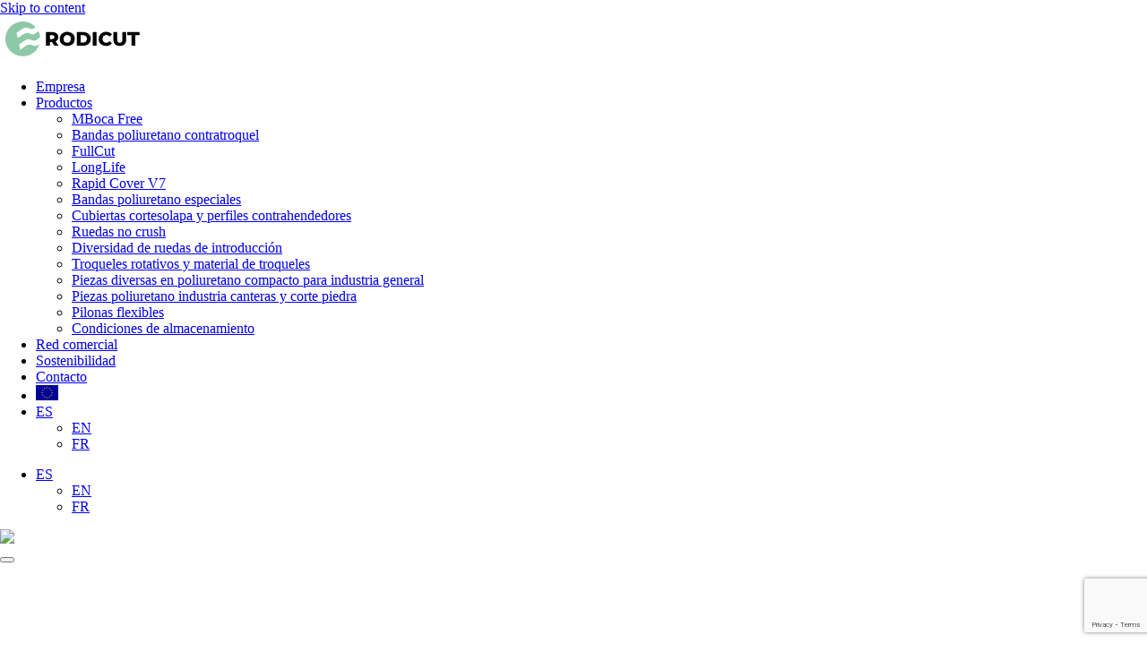

--- FILE ---
content_type: text/html; charset=UTF-8
request_url: https://rodicut.com/oficinas/asmara-cor-3/
body_size: 14191
content:
<!doctype html>
<html lang="es-ES">
<head>
	<script async src="https://www.googletagmanager.com/gtag/js?id=G-CQW8WH1RJN"></script>
		<script>
			window.dataLayer = window.dataLayer || [];
			function gtag(){dataLayer.push(arguments);}
			gtag('js', new Date());

			gtag('config', 'G-CQW8WH1RJN');
  	</script>
	<!-- Required meta tags -->
	<meta charset="UTF-8">
	<meta name="viewport" content="width=device-width, initial-scale=1">

	<!-- wp_head begin -->
	<meta name='robots' content='index, follow, max-image-preview:large, max-snippet:-1, max-video-preview:-1' />
<link rel="alternate" hreflang="es" href="https://rodicut.com/oficinas/asmara-cor-3/" />
<link rel="alternate" hreflang="en" href="https://rodicut.com/en/oficinas/asmara-cor-3/" />
<link rel="alternate" hreflang="fr" href="https://rodicut.com/fr/oficinas/asmara-cor-3/" />
<link rel="alternate" hreflang="x-default" href="https://rodicut.com/oficinas/asmara-cor-3/" />

	<!-- This site is optimized with the Yoast SEO plugin v19.10 - https://yoast.com/wordpress/plugins/seo/ -->
	<title>Lituania - Rodicut</title>
	<link rel="canonical" href="https://rodicut.com/oficinas/asmara-cor-3/" />
	<meta property="og:locale" content="es_ES" />
	<meta property="og:type" content="article" />
	<meta property="og:title" content="Lituania - Rodicut" />
	<meta property="og:description" content="...Read More..." />
	<meta property="og:url" content="https://rodicut.com/oficinas/asmara-cor-3/" />
	<meta property="og:site_name" content="Rodicut" />
	<meta property="article:modified_time" content="2023-01-31T12:20:24+00:00" />
	<meta name="twitter:card" content="summary_large_image" />
	<script type="application/ld+json" class="yoast-schema-graph">{"@context":"https://schema.org","@graph":[{"@type":"WebPage","@id":"https://rodicut.com/oficinas/asmara-cor-3/","url":"https://rodicut.com/oficinas/asmara-cor-3/","name":"Lituania - Rodicut","isPartOf":{"@id":"https://rodicut.com/#website"},"datePublished":"2022-07-04T06:42:07+00:00","dateModified":"2023-01-31T12:20:24+00:00","breadcrumb":{"@id":"https://rodicut.com/oficinas/asmara-cor-3/#breadcrumb"},"inLanguage":"es","potentialAction":[{"@type":"ReadAction","target":["https://rodicut.com/oficinas/asmara-cor-3/"]}]},{"@type":"BreadcrumbList","@id":"https://rodicut.com/oficinas/asmara-cor-3/#breadcrumb","itemListElement":[{"@type":"ListItem","position":1,"name":"Home","item":"https://rodicut.com/"},{"@type":"ListItem","position":2,"name":"Lituania"}]},{"@type":"WebSite","@id":"https://rodicut.com/#website","url":"https://rodicut.com/","name":"Rodicut","description":"Poliuretano compacto","publisher":{"@id":"https://rodicut.com/#organization"},"potentialAction":[{"@type":"SearchAction","target":{"@type":"EntryPoint","urlTemplate":"https://rodicut.com/?s={search_term_string}"},"query-input":"required name=search_term_string"}],"inLanguage":"es"},{"@type":"Organization","@id":"https://rodicut.com/#organization","name":"Rodicut","url":"https://rodicut.com/","logo":{"@type":"ImageObject","inLanguage":"es","@id":"https://rodicut.com/#/schema/logo/image/","url":"https://rodicut.com/wp-content/uploads/2022/06/logo.png","contentUrl":"https://rodicut.com/wp-content/uploads/2022/06/logo.png","width":237,"height":90,"caption":"Rodicut"},"image":{"@id":"https://rodicut.com/#/schema/logo/image/"}}]}</script>
	<!-- / Yoast SEO plugin. -->


<link rel='dns-prefetch' href='//maps.googleapis.com' />
<link rel='dns-prefetch' href='//www.google.com' />
<link rel='dns-prefetch' href='//cdn.jsdelivr.net' />
<link rel='stylesheet' id='wp-block-library-css' href='https://rodicut.com/wp-includes/css/dist/block-library/style.min.css?ver=9a82ec6d9239c5a1db364ed0224b91c2' media='all' />
<link rel='stylesheet' id='wp-components-css' href='https://rodicut.com/wp-includes/css/dist/components/style.min.css?ver=9a82ec6d9239c5a1db364ed0224b91c2' media='all' />
<link rel='stylesheet' id='wp-block-editor-css' href='https://rodicut.com/wp-includes/css/dist/block-editor/style.min.css?ver=9a82ec6d9239c5a1db364ed0224b91c2' media='all' />
<link rel='stylesheet' id='wp-nux-css' href='https://rodicut.com/wp-includes/css/dist/nux/style.min.css?ver=9a82ec6d9239c5a1db364ed0224b91c2' media='all' />
<link rel='stylesheet' id='wp-reusable-blocks-css' href='https://rodicut.com/wp-includes/css/dist/reusable-blocks/style.min.css?ver=9a82ec6d9239c5a1db364ed0224b91c2' media='all' />
<link rel='stylesheet' id='wp-editor-css' href='https://rodicut.com/wp-includes/css/dist/editor/style.min.css?ver=9a82ec6d9239c5a1db364ed0224b91c2' media='all' />
<link rel='stylesheet' id='hacce-blocks-css' href='https://rodicut.com/wp-content/plugins/wp-hacce-blocks-master/dist/blocks.style.build.css?ver=9a82ec6d9239c5a1db364ed0224b91c2' media='all' />
<style id='global-styles-inline-css'>
body{--wp--preset--color--black: #000000;--wp--preset--color--cyan-bluish-gray: #abb8c3;--wp--preset--color--white: #ffffff;--wp--preset--color--pale-pink: #f78da7;--wp--preset--color--vivid-red: #cf2e2e;--wp--preset--color--luminous-vivid-orange: #ff6900;--wp--preset--color--luminous-vivid-amber: #fcb900;--wp--preset--color--light-green-cyan: #7bdcb5;--wp--preset--color--vivid-green-cyan: #00d084;--wp--preset--color--pale-cyan-blue: #8ed1fc;--wp--preset--color--vivid-cyan-blue: #0693e3;--wp--preset--color--vivid-purple: #9b51e0;--wp--preset--color--naranja: #F87F24;--wp--preset--color--negro: #000000;--wp--preset--color--blanco: #FFFFFF;--wp--preset--color--gris-oscuro: #707070;--wp--preset--color--gris-claro: #F2F2F2;--wp--preset--gradient--vivid-cyan-blue-to-vivid-purple: linear-gradient(135deg,rgba(6,147,227,1) 0%,rgb(155,81,224) 100%);--wp--preset--gradient--light-green-cyan-to-vivid-green-cyan: linear-gradient(135deg,rgb(122,220,180) 0%,rgb(0,208,130) 100%);--wp--preset--gradient--luminous-vivid-amber-to-luminous-vivid-orange: linear-gradient(135deg,rgba(252,185,0,1) 0%,rgba(255,105,0,1) 100%);--wp--preset--gradient--luminous-vivid-orange-to-vivid-red: linear-gradient(135deg,rgba(255,105,0,1) 0%,rgb(207,46,46) 100%);--wp--preset--gradient--very-light-gray-to-cyan-bluish-gray: linear-gradient(135deg,rgb(238,238,238) 0%,rgb(169,184,195) 100%);--wp--preset--gradient--cool-to-warm-spectrum: linear-gradient(135deg,rgb(74,234,220) 0%,rgb(151,120,209) 20%,rgb(207,42,186) 40%,rgb(238,44,130) 60%,rgb(251,105,98) 80%,rgb(254,248,76) 100%);--wp--preset--gradient--blush-light-purple: linear-gradient(135deg,rgb(255,206,236) 0%,rgb(152,150,240) 100%);--wp--preset--gradient--blush-bordeaux: linear-gradient(135deg,rgb(254,205,165) 0%,rgb(254,45,45) 50%,rgb(107,0,62) 100%);--wp--preset--gradient--luminous-dusk: linear-gradient(135deg,rgb(255,203,112) 0%,rgb(199,81,192) 50%,rgb(65,88,208) 100%);--wp--preset--gradient--pale-ocean: linear-gradient(135deg,rgb(255,245,203) 0%,rgb(182,227,212) 50%,rgb(51,167,181) 100%);--wp--preset--gradient--electric-grass: linear-gradient(135deg,rgb(202,248,128) 0%,rgb(113,206,126) 100%);--wp--preset--gradient--midnight: linear-gradient(135deg,rgb(2,3,129) 0%,rgb(40,116,252) 100%);--wp--preset--duotone--dark-grayscale: url('#wp-duotone-dark-grayscale');--wp--preset--duotone--grayscale: url('#wp-duotone-grayscale');--wp--preset--duotone--purple-yellow: url('#wp-duotone-purple-yellow');--wp--preset--duotone--blue-red: url('#wp-duotone-blue-red');--wp--preset--duotone--midnight: url('#wp-duotone-midnight');--wp--preset--duotone--magenta-yellow: url('#wp-duotone-magenta-yellow');--wp--preset--duotone--purple-green: url('#wp-duotone-purple-green');--wp--preset--duotone--blue-orange: url('#wp-duotone-blue-orange');--wp--preset--font-size--small: 13px;--wp--preset--font-size--medium: 20px;--wp--preset--font-size--large: 36px;--wp--preset--font-size--x-large: 42px;--wp--preset--spacing--20: 0.44rem;--wp--preset--spacing--30: 0.67rem;--wp--preset--spacing--40: 1rem;--wp--preset--spacing--50: 1.5rem;--wp--preset--spacing--60: 2.25rem;--wp--preset--spacing--70: 3.38rem;--wp--preset--spacing--80: 5.06rem;}body { margin: 0; }.wp-site-blocks > .alignleft { float: left; margin-right: 2em; }.wp-site-blocks > .alignright { float: right; margin-left: 2em; }.wp-site-blocks > .aligncenter { justify-content: center; margin-left: auto; margin-right: auto; }:where(.is-layout-flex){gap: 0.5em;}body .is-layout-flow > .alignleft{float: left;margin-inline-start: 0;margin-inline-end: 2em;}body .is-layout-flow > .alignright{float: right;margin-inline-start: 2em;margin-inline-end: 0;}body .is-layout-flow > .aligncenter{margin-left: auto !important;margin-right: auto !important;}body .is-layout-constrained > .alignleft{float: left;margin-inline-start: 0;margin-inline-end: 2em;}body .is-layout-constrained > .alignright{float: right;margin-inline-start: 2em;margin-inline-end: 0;}body .is-layout-constrained > .aligncenter{margin-left: auto !important;margin-right: auto !important;}body .is-layout-constrained > :where(:not(.alignleft):not(.alignright):not(.alignfull)){max-width: var(--wp--style--global--content-size);margin-left: auto !important;margin-right: auto !important;}body .is-layout-constrained > .alignwide{max-width: var(--wp--style--global--wide-size);}body .is-layout-flex{display: flex;}body .is-layout-flex{flex-wrap: wrap;align-items: center;}body .is-layout-flex > *{margin: 0;}body{padding-top: 0px;padding-right: 0px;padding-bottom: 0px;padding-left: 0px;}a:where(:not(.wp-element-button)){text-decoration: underline;}.wp-element-button, .wp-block-button__link{background-color: #32373c;border-width: 0;color: #fff;font-family: inherit;font-size: inherit;line-height: inherit;padding: calc(0.667em + 2px) calc(1.333em + 2px);text-decoration: none;}.has-black-color{color: var(--wp--preset--color--black) !important;}.has-cyan-bluish-gray-color{color: var(--wp--preset--color--cyan-bluish-gray) !important;}.has-white-color{color: var(--wp--preset--color--white) !important;}.has-pale-pink-color{color: var(--wp--preset--color--pale-pink) !important;}.has-vivid-red-color{color: var(--wp--preset--color--vivid-red) !important;}.has-luminous-vivid-orange-color{color: var(--wp--preset--color--luminous-vivid-orange) !important;}.has-luminous-vivid-amber-color{color: var(--wp--preset--color--luminous-vivid-amber) !important;}.has-light-green-cyan-color{color: var(--wp--preset--color--light-green-cyan) !important;}.has-vivid-green-cyan-color{color: var(--wp--preset--color--vivid-green-cyan) !important;}.has-pale-cyan-blue-color{color: var(--wp--preset--color--pale-cyan-blue) !important;}.has-vivid-cyan-blue-color{color: var(--wp--preset--color--vivid-cyan-blue) !important;}.has-vivid-purple-color{color: var(--wp--preset--color--vivid-purple) !important;}.has-naranja-color{color: var(--wp--preset--color--naranja) !important;}.has-negro-color{color: var(--wp--preset--color--negro) !important;}.has-blanco-color{color: var(--wp--preset--color--blanco) !important;}.has-gris-oscuro-color{color: var(--wp--preset--color--gris-oscuro) !important;}.has-gris-claro-color{color: var(--wp--preset--color--gris-claro) !important;}.has-black-background-color{background-color: var(--wp--preset--color--black) !important;}.has-cyan-bluish-gray-background-color{background-color: var(--wp--preset--color--cyan-bluish-gray) !important;}.has-white-background-color{background-color: var(--wp--preset--color--white) !important;}.has-pale-pink-background-color{background-color: var(--wp--preset--color--pale-pink) !important;}.has-vivid-red-background-color{background-color: var(--wp--preset--color--vivid-red) !important;}.has-luminous-vivid-orange-background-color{background-color: var(--wp--preset--color--luminous-vivid-orange) !important;}.has-luminous-vivid-amber-background-color{background-color: var(--wp--preset--color--luminous-vivid-amber) !important;}.has-light-green-cyan-background-color{background-color: var(--wp--preset--color--light-green-cyan) !important;}.has-vivid-green-cyan-background-color{background-color: var(--wp--preset--color--vivid-green-cyan) !important;}.has-pale-cyan-blue-background-color{background-color: var(--wp--preset--color--pale-cyan-blue) !important;}.has-vivid-cyan-blue-background-color{background-color: var(--wp--preset--color--vivid-cyan-blue) !important;}.has-vivid-purple-background-color{background-color: var(--wp--preset--color--vivid-purple) !important;}.has-naranja-background-color{background-color: var(--wp--preset--color--naranja) !important;}.has-negro-background-color{background-color: var(--wp--preset--color--negro) !important;}.has-blanco-background-color{background-color: var(--wp--preset--color--blanco) !important;}.has-gris-oscuro-background-color{background-color: var(--wp--preset--color--gris-oscuro) !important;}.has-gris-claro-background-color{background-color: var(--wp--preset--color--gris-claro) !important;}.has-black-border-color{border-color: var(--wp--preset--color--black) !important;}.has-cyan-bluish-gray-border-color{border-color: var(--wp--preset--color--cyan-bluish-gray) !important;}.has-white-border-color{border-color: var(--wp--preset--color--white) !important;}.has-pale-pink-border-color{border-color: var(--wp--preset--color--pale-pink) !important;}.has-vivid-red-border-color{border-color: var(--wp--preset--color--vivid-red) !important;}.has-luminous-vivid-orange-border-color{border-color: var(--wp--preset--color--luminous-vivid-orange) !important;}.has-luminous-vivid-amber-border-color{border-color: var(--wp--preset--color--luminous-vivid-amber) !important;}.has-light-green-cyan-border-color{border-color: var(--wp--preset--color--light-green-cyan) !important;}.has-vivid-green-cyan-border-color{border-color: var(--wp--preset--color--vivid-green-cyan) !important;}.has-pale-cyan-blue-border-color{border-color: var(--wp--preset--color--pale-cyan-blue) !important;}.has-vivid-cyan-blue-border-color{border-color: var(--wp--preset--color--vivid-cyan-blue) !important;}.has-vivid-purple-border-color{border-color: var(--wp--preset--color--vivid-purple) !important;}.has-naranja-border-color{border-color: var(--wp--preset--color--naranja) !important;}.has-negro-border-color{border-color: var(--wp--preset--color--negro) !important;}.has-blanco-border-color{border-color: var(--wp--preset--color--blanco) !important;}.has-gris-oscuro-border-color{border-color: var(--wp--preset--color--gris-oscuro) !important;}.has-gris-claro-border-color{border-color: var(--wp--preset--color--gris-claro) !important;}.has-vivid-cyan-blue-to-vivid-purple-gradient-background{background: var(--wp--preset--gradient--vivid-cyan-blue-to-vivid-purple) !important;}.has-light-green-cyan-to-vivid-green-cyan-gradient-background{background: var(--wp--preset--gradient--light-green-cyan-to-vivid-green-cyan) !important;}.has-luminous-vivid-amber-to-luminous-vivid-orange-gradient-background{background: var(--wp--preset--gradient--luminous-vivid-amber-to-luminous-vivid-orange) !important;}.has-luminous-vivid-orange-to-vivid-red-gradient-background{background: var(--wp--preset--gradient--luminous-vivid-orange-to-vivid-red) !important;}.has-very-light-gray-to-cyan-bluish-gray-gradient-background{background: var(--wp--preset--gradient--very-light-gray-to-cyan-bluish-gray) !important;}.has-cool-to-warm-spectrum-gradient-background{background: var(--wp--preset--gradient--cool-to-warm-spectrum) !important;}.has-blush-light-purple-gradient-background{background: var(--wp--preset--gradient--blush-light-purple) !important;}.has-blush-bordeaux-gradient-background{background: var(--wp--preset--gradient--blush-bordeaux) !important;}.has-luminous-dusk-gradient-background{background: var(--wp--preset--gradient--luminous-dusk) !important;}.has-pale-ocean-gradient-background{background: var(--wp--preset--gradient--pale-ocean) !important;}.has-electric-grass-gradient-background{background: var(--wp--preset--gradient--electric-grass) !important;}.has-midnight-gradient-background{background: var(--wp--preset--gradient--midnight) !important;}.has-small-font-size{font-size: var(--wp--preset--font-size--small) !important;}.has-medium-font-size{font-size: var(--wp--preset--font-size--medium) !important;}.has-large-font-size{font-size: var(--wp--preset--font-size--large) !important;}.has-x-large-font-size{font-size: var(--wp--preset--font-size--x-large) !important;}
.wp-block-navigation a:where(:not(.wp-element-button)){color: inherit;}
:where(.wp-block-columns.is-layout-flex){gap: 2em;}
.wp-block-pullquote{font-size: 1.5em;line-height: 1.6;}
</style>
<link rel='stylesheet' id='contact-form-7-css' href='https://rodicut.com/wp-content/plugins/contact-form-7/includes/css/styles.css?ver=5.6.4' media='all' />
<style id='dominant-color-styles-inline-css'>
img[data-dominant-color]:not(.has-transparency) { background-color: var(--dominant-color); background-clip: content-box, padding-box; }
</style>
<link rel='stylesheet' id='wpml-legacy-dropdown-0-css' href='//rodicut.com/wp-content/plugins/sitepress-multilingual-cms/templates/language-switchers/legacy-dropdown/style.min.css?ver=1' media='all' />
<link rel='stylesheet' id='wpml-menu-item-0-css' href='//rodicut.com/wp-content/plugins/sitepress-multilingual-cms/templates/language-switchers/menu-item/style.min.css?ver=1' media='all' />
<link rel='stylesheet' id='picostrap-styles-css' href='https://rodicut.com/wp-content/themes/rodicut/css-output/bundle.css?ver=931' media='all' />
<link rel='stylesheet' id='moove_gdpr_frontend-css' href='https://rodicut.com/wp-content/plugins/gdpr-cookie-compliance/dist/styles/gdpr-main-nf.css?ver=4.9.4' media='all' />
<style id='moove_gdpr_frontend-inline-css'>
				#moove_gdpr_cookie_modal .moove-gdpr-modal-content .moove-gdpr-tab-main h3.tab-title, 
				#moove_gdpr_cookie_modal .moove-gdpr-modal-content .moove-gdpr-tab-main span.tab-title,
				#moove_gdpr_cookie_modal .moove-gdpr-modal-content .moove-gdpr-modal-left-content #moove-gdpr-menu li a, 
				#moove_gdpr_cookie_modal .moove-gdpr-modal-content .moove-gdpr-modal-left-content #moove-gdpr-menu li button,
				#moove_gdpr_cookie_modal .moove-gdpr-modal-content .moove-gdpr-modal-left-content .moove-gdpr-branding-cnt a,
				#moove_gdpr_cookie_modal .moove-gdpr-modal-content .moove-gdpr-modal-footer-content .moove-gdpr-button-holder a.mgbutton, 
				#moove_gdpr_cookie_modal .moove-gdpr-modal-content .moove-gdpr-modal-footer-content .moove-gdpr-button-holder button.mgbutton,
				#moove_gdpr_cookie_modal .cookie-switch .cookie-slider:after, 
				#moove_gdpr_cookie_modal .cookie-switch .slider:after, 
				#moove_gdpr_cookie_modal .switch .cookie-slider:after, 
				#moove_gdpr_cookie_modal .switch .slider:after,
				#moove_gdpr_cookie_info_bar .moove-gdpr-info-bar-container .moove-gdpr-info-bar-content p, 
				#moove_gdpr_cookie_info_bar .moove-gdpr-info-bar-container .moove-gdpr-info-bar-content p a,
				#moove_gdpr_cookie_info_bar .moove-gdpr-info-bar-container .moove-gdpr-info-bar-content a.mgbutton, 
				#moove_gdpr_cookie_info_bar .moove-gdpr-info-bar-container .moove-gdpr-info-bar-content button.mgbutton,
				#moove_gdpr_cookie_modal .moove-gdpr-modal-content .moove-gdpr-tab-main .moove-gdpr-tab-main-content h1, 
				#moove_gdpr_cookie_modal .moove-gdpr-modal-content .moove-gdpr-tab-main .moove-gdpr-tab-main-content h2, 
				#moove_gdpr_cookie_modal .moove-gdpr-modal-content .moove-gdpr-tab-main .moove-gdpr-tab-main-content h3, 
				#moove_gdpr_cookie_modal .moove-gdpr-modal-content .moove-gdpr-tab-main .moove-gdpr-tab-main-content h4, 
				#moove_gdpr_cookie_modal .moove-gdpr-modal-content .moove-gdpr-tab-main .moove-gdpr-tab-main-content h5, 
				#moove_gdpr_cookie_modal .moove-gdpr-modal-content .moove-gdpr-tab-main .moove-gdpr-tab-main-content h6,
				#moove_gdpr_cookie_modal .moove-gdpr-modal-content.moove_gdpr_modal_theme_v2 .moove-gdpr-modal-title .tab-title,
				#moove_gdpr_cookie_modal .moove-gdpr-modal-content.moove_gdpr_modal_theme_v2 .moove-gdpr-tab-main h3.tab-title, 
				#moove_gdpr_cookie_modal .moove-gdpr-modal-content.moove_gdpr_modal_theme_v2 .moove-gdpr-tab-main span.tab-title,
				#moove_gdpr_cookie_modal .moove-gdpr-modal-content.moove_gdpr_modal_theme_v2 .moove-gdpr-branding-cnt a {
				 	font-weight: inherit				}
			#moove_gdpr_cookie_modal,#moove_gdpr_cookie_info_bar,.gdpr_cookie_settings_shortcode_content{font-family:inherit}#moove_gdpr_save_popup_settings_button{background-color:#373737;color:#fff}#moove_gdpr_save_popup_settings_button:hover{background-color:#000}#moove_gdpr_cookie_info_bar .moove-gdpr-info-bar-container .moove-gdpr-info-bar-content a.mgbutton,#moove_gdpr_cookie_info_bar .moove-gdpr-info-bar-container .moove-gdpr-info-bar-content button.mgbutton{background-color:#f87f24}#moove_gdpr_cookie_modal .moove-gdpr-modal-content .moove-gdpr-modal-footer-content .moove-gdpr-button-holder a.mgbutton,#moove_gdpr_cookie_modal .moove-gdpr-modal-content .moove-gdpr-modal-footer-content .moove-gdpr-button-holder button.mgbutton,.gdpr_cookie_settings_shortcode_content .gdpr-shr-button.button-green{background-color:#f87f24;border-color:#f87f24}#moove_gdpr_cookie_modal .moove-gdpr-modal-content .moove-gdpr-modal-footer-content .moove-gdpr-button-holder a.mgbutton:hover,#moove_gdpr_cookie_modal .moove-gdpr-modal-content .moove-gdpr-modal-footer-content .moove-gdpr-button-holder button.mgbutton:hover,.gdpr_cookie_settings_shortcode_content .gdpr-shr-button.button-green:hover{background-color:#fff;color:#f87f24}#moove_gdpr_cookie_modal .moove-gdpr-modal-content .moove-gdpr-modal-close i,#moove_gdpr_cookie_modal .moove-gdpr-modal-content .moove-gdpr-modal-close span.gdpr-icon{background-color:#f87f24;border:1px solid #f87f24}#moove_gdpr_cookie_info_bar span.change-settings-button.focus-g,#moove_gdpr_cookie_info_bar span.change-settings-button:focus{-webkit-box-shadow:0 0 1px 3px #f87f24;-moz-box-shadow:0 0 1px 3px #f87f24;box-shadow:0 0 1px 3px #f87f24}#moove_gdpr_cookie_modal .moove-gdpr-modal-content .moove-gdpr-modal-close i:hover,#moove_gdpr_cookie_modal .moove-gdpr-modal-content .moove-gdpr-modal-close span.gdpr-icon:hover,#moove_gdpr_cookie_info_bar span[data-href]>u.change-settings-button{color:#f87f24}#moove_gdpr_cookie_modal .moove-gdpr-modal-content .moove-gdpr-modal-left-content #moove-gdpr-menu li.menu-item-selected a span.gdpr-icon,#moove_gdpr_cookie_modal .moove-gdpr-modal-content .moove-gdpr-modal-left-content #moove-gdpr-menu li.menu-item-selected button span.gdpr-icon{color:inherit}#moove_gdpr_cookie_modal .moove-gdpr-modal-content .moove-gdpr-modal-left-content #moove-gdpr-menu li a span.gdpr-icon,#moove_gdpr_cookie_modal .moove-gdpr-modal-content .moove-gdpr-modal-left-content #moove-gdpr-menu li button span.gdpr-icon{color:inherit}#moove_gdpr_cookie_modal .gdpr-acc-link{line-height:0;font-size:0;color:transparent;position:absolute}#moove_gdpr_cookie_modal .moove-gdpr-modal-content .moove-gdpr-modal-close:hover i,#moove_gdpr_cookie_modal .moove-gdpr-modal-content .moove-gdpr-modal-left-content #moove-gdpr-menu li a,#moove_gdpr_cookie_modal .moove-gdpr-modal-content .moove-gdpr-modal-left-content #moove-gdpr-menu li button,#moove_gdpr_cookie_modal .moove-gdpr-modal-content .moove-gdpr-modal-left-content #moove-gdpr-menu li button i,#moove_gdpr_cookie_modal .moove-gdpr-modal-content .moove-gdpr-modal-left-content #moove-gdpr-menu li a i,#moove_gdpr_cookie_modal .moove-gdpr-modal-content .moove-gdpr-tab-main .moove-gdpr-tab-main-content a:hover,#moove_gdpr_cookie_info_bar.moove-gdpr-dark-scheme .moove-gdpr-info-bar-container .moove-gdpr-info-bar-content a.mgbutton:hover,#moove_gdpr_cookie_info_bar.moove-gdpr-dark-scheme .moove-gdpr-info-bar-container .moove-gdpr-info-bar-content button.mgbutton:hover,#moove_gdpr_cookie_info_bar.moove-gdpr-dark-scheme .moove-gdpr-info-bar-container .moove-gdpr-info-bar-content a:hover,#moove_gdpr_cookie_info_bar.moove-gdpr-dark-scheme .moove-gdpr-info-bar-container .moove-gdpr-info-bar-content button:hover,#moove_gdpr_cookie_info_bar.moove-gdpr-dark-scheme .moove-gdpr-info-bar-container .moove-gdpr-info-bar-content span.change-settings-button:hover,#moove_gdpr_cookie_info_bar.moove-gdpr-dark-scheme .moove-gdpr-info-bar-container .moove-gdpr-info-bar-content u.change-settings-button:hover,#moove_gdpr_cookie_info_bar span[data-href]>u.change-settings-button,#moove_gdpr_cookie_info_bar.moove-gdpr-dark-scheme .moove-gdpr-info-bar-container .moove-gdpr-info-bar-content a.mgbutton.focus-g,#moove_gdpr_cookie_info_bar.moove-gdpr-dark-scheme .moove-gdpr-info-bar-container .moove-gdpr-info-bar-content button.mgbutton.focus-g,#moove_gdpr_cookie_info_bar.moove-gdpr-dark-scheme .moove-gdpr-info-bar-container .moove-gdpr-info-bar-content a.focus-g,#moove_gdpr_cookie_info_bar.moove-gdpr-dark-scheme .moove-gdpr-info-bar-container .moove-gdpr-info-bar-content button.focus-g,#moove_gdpr_cookie_info_bar.moove-gdpr-dark-scheme .moove-gdpr-info-bar-container .moove-gdpr-info-bar-content a.mgbutton:focus,#moove_gdpr_cookie_info_bar.moove-gdpr-dark-scheme .moove-gdpr-info-bar-container .moove-gdpr-info-bar-content button.mgbutton:focus,#moove_gdpr_cookie_info_bar.moove-gdpr-dark-scheme .moove-gdpr-info-bar-container .moove-gdpr-info-bar-content a:focus,#moove_gdpr_cookie_info_bar.moove-gdpr-dark-scheme .moove-gdpr-info-bar-container .moove-gdpr-info-bar-content button:focus,#moove_gdpr_cookie_info_bar.moove-gdpr-dark-scheme .moove-gdpr-info-bar-container .moove-gdpr-info-bar-content span.change-settings-button.focus-g,span.change-settings-button:focus,#moove_gdpr_cookie_info_bar.moove-gdpr-dark-scheme .moove-gdpr-info-bar-container .moove-gdpr-info-bar-content u.change-settings-button.focus-g,#moove_gdpr_cookie_info_bar.moove-gdpr-dark-scheme .moove-gdpr-info-bar-container .moove-gdpr-info-bar-content u.change-settings-button:focus{color:#f87f24}#moove_gdpr_cookie_modal.gdpr_lightbox-hide{display:none}#moove_gdpr_cookie_info_bar .moove-gdpr-info-bar-container .moove-gdpr-info-bar-content a.mgbutton,#moove_gdpr_cookie_info_bar .moove-gdpr-info-bar-container .moove-gdpr-info-bar-content button.mgbutton,#moove_gdpr_cookie_modal .moove-gdpr-modal-content .moove-gdpr-modal-footer-content .moove-gdpr-button-holder a.mgbutton,#moove_gdpr_cookie_modal .moove-gdpr-modal-content .moove-gdpr-modal-footer-content .moove-gdpr-button-holder button.mgbutton,.gdpr-shr-button,#moove_gdpr_cookie_info_bar .moove-gdpr-infobar-close-btn{border-radius:0}
</style>
<script src='https://rodicut.com/wp-includes/js/jquery/jquery.min.js?ver=3.6.1' id='jquery-core-js'></script>
<script src='https://rodicut.com/wp-includes/js/jquery/jquery-migrate.min.js?ver=3.3.2' id='jquery-migrate-js'></script>
<script id='wpml-cookie-js-extra'>
var wpml_cookies = {"wp-wpml_current_language":{"value":"es","expires":1,"path":"\/"}};
var wpml_cookies = {"wp-wpml_current_language":{"value":"es","expires":1,"path":"\/"}};
</script>
<script src='https://rodicut.com/wp-content/plugins/sitepress-multilingual-cms/res/js/cookies/language-cookie.js?ver=4.5.14' id='wpml-cookie-js'></script>
<script src='//rodicut.com/wp-content/plugins/sitepress-multilingual-cms/templates/language-switchers/legacy-dropdown/script.min.js?ver=1' id='wpml-legacy-dropdown-0-js'></script>
<meta name="generator" content="WPML ver:4.5.14 stt:1,4,2;" />
<meta name="generator" content="Performance Lab 1.6.0; modules: images/dominant-color, images/webp-uploads, site-health/webp-support">
<meta name="framework" content="Redux 4.3.9" />	<link rel="preconnect" href="https://fonts.googleapis.com">
	<link rel="preconnect" href="https://fonts.gstatic.com" crossorigin>
	<link href="https://fonts.googleapis.com/css2?family=Montserrat:ital,wght@0,300;0,400;0,500;0,600;0,700;1,300;1,400;1,500;1,600;1,700&display=swap" rel="stylesheet"> 
<link rel="dns-prefetch" href="//fonts.googleapis.com">
<link rel="preconnect" href="https://fonts.gstatic.com/" crossorigin>
<link href="https://fonts.googleapis.com/css?family=Montserrat&display=swap" rel="stylesheet">
 <link rel="icon" href="https://rodicut.com/wp-content/uploads/2022/07/cropped-favicon-1-32x32.png" sizes="32x32" />
<link rel="icon" href="https://rodicut.com/wp-content/uploads/2022/07/cropped-favicon-1-192x192.png" sizes="192x192" />
<link rel="apple-touch-icon" href="https://rodicut.com/wp-content/uploads/2022/07/cropped-favicon-1-180x180.png" />
<meta name="msapplication-TileImage" content="https://rodicut.com/wp-content/uploads/2022/07/cropped-favicon-1-270x270.png" />
	<!-- wp_head end -->
</head>
<body class="oficinas-template-default single single-oficinas postid-865 wp-custom-logo wp-embed-responsive woocommerce picostrap_header_navbar_position_fixed-top" >
<svg xmlns="http://www.w3.org/2000/svg" viewBox="0 0 0 0" width="0" height="0" focusable="false" role="none" style="visibility: hidden; position: absolute; left: -9999px; overflow: hidden;" ><defs><filter id="wp-duotone-dark-grayscale"><feColorMatrix color-interpolation-filters="sRGB" type="matrix" values=" .299 .587 .114 0 0 .299 .587 .114 0 0 .299 .587 .114 0 0 .299 .587 .114 0 0 " /><feComponentTransfer color-interpolation-filters="sRGB" ><feFuncR type="table" tableValues="0 0.49803921568627" /><feFuncG type="table" tableValues="0 0.49803921568627" /><feFuncB type="table" tableValues="0 0.49803921568627" /><feFuncA type="table" tableValues="1 1" /></feComponentTransfer><feComposite in2="SourceGraphic" operator="in" /></filter></defs></svg><svg xmlns="http://www.w3.org/2000/svg" viewBox="0 0 0 0" width="0" height="0" focusable="false" role="none" style="visibility: hidden; position: absolute; left: -9999px; overflow: hidden;" ><defs><filter id="wp-duotone-grayscale"><feColorMatrix color-interpolation-filters="sRGB" type="matrix" values=" .299 .587 .114 0 0 .299 .587 .114 0 0 .299 .587 .114 0 0 .299 .587 .114 0 0 " /><feComponentTransfer color-interpolation-filters="sRGB" ><feFuncR type="table" tableValues="0 1" /><feFuncG type="table" tableValues="0 1" /><feFuncB type="table" tableValues="0 1" /><feFuncA type="table" tableValues="1 1" /></feComponentTransfer><feComposite in2="SourceGraphic" operator="in" /></filter></defs></svg><svg xmlns="http://www.w3.org/2000/svg" viewBox="0 0 0 0" width="0" height="0" focusable="false" role="none" style="visibility: hidden; position: absolute; left: -9999px; overflow: hidden;" ><defs><filter id="wp-duotone-purple-yellow"><feColorMatrix color-interpolation-filters="sRGB" type="matrix" values=" .299 .587 .114 0 0 .299 .587 .114 0 0 .299 .587 .114 0 0 .299 .587 .114 0 0 " /><feComponentTransfer color-interpolation-filters="sRGB" ><feFuncR type="table" tableValues="0.54901960784314 0.98823529411765" /><feFuncG type="table" tableValues="0 1" /><feFuncB type="table" tableValues="0.71764705882353 0.25490196078431" /><feFuncA type="table" tableValues="1 1" /></feComponentTransfer><feComposite in2="SourceGraphic" operator="in" /></filter></defs></svg><svg xmlns="http://www.w3.org/2000/svg" viewBox="0 0 0 0" width="0" height="0" focusable="false" role="none" style="visibility: hidden; position: absolute; left: -9999px; overflow: hidden;" ><defs><filter id="wp-duotone-blue-red"><feColorMatrix color-interpolation-filters="sRGB" type="matrix" values=" .299 .587 .114 0 0 .299 .587 .114 0 0 .299 .587 .114 0 0 .299 .587 .114 0 0 " /><feComponentTransfer color-interpolation-filters="sRGB" ><feFuncR type="table" tableValues="0 1" /><feFuncG type="table" tableValues="0 0.27843137254902" /><feFuncB type="table" tableValues="0.5921568627451 0.27843137254902" /><feFuncA type="table" tableValues="1 1" /></feComponentTransfer><feComposite in2="SourceGraphic" operator="in" /></filter></defs></svg><svg xmlns="http://www.w3.org/2000/svg" viewBox="0 0 0 0" width="0" height="0" focusable="false" role="none" style="visibility: hidden; position: absolute; left: -9999px; overflow: hidden;" ><defs><filter id="wp-duotone-midnight"><feColorMatrix color-interpolation-filters="sRGB" type="matrix" values=" .299 .587 .114 0 0 .299 .587 .114 0 0 .299 .587 .114 0 0 .299 .587 .114 0 0 " /><feComponentTransfer color-interpolation-filters="sRGB" ><feFuncR type="table" tableValues="0 0" /><feFuncG type="table" tableValues="0 0.64705882352941" /><feFuncB type="table" tableValues="0 1" /><feFuncA type="table" tableValues="1 1" /></feComponentTransfer><feComposite in2="SourceGraphic" operator="in" /></filter></defs></svg><svg xmlns="http://www.w3.org/2000/svg" viewBox="0 0 0 0" width="0" height="0" focusable="false" role="none" style="visibility: hidden; position: absolute; left: -9999px; overflow: hidden;" ><defs><filter id="wp-duotone-magenta-yellow"><feColorMatrix color-interpolation-filters="sRGB" type="matrix" values=" .299 .587 .114 0 0 .299 .587 .114 0 0 .299 .587 .114 0 0 .299 .587 .114 0 0 " /><feComponentTransfer color-interpolation-filters="sRGB" ><feFuncR type="table" tableValues="0.78039215686275 1" /><feFuncG type="table" tableValues="0 0.94901960784314" /><feFuncB type="table" tableValues="0.35294117647059 0.47058823529412" /><feFuncA type="table" tableValues="1 1" /></feComponentTransfer><feComposite in2="SourceGraphic" operator="in" /></filter></defs></svg><svg xmlns="http://www.w3.org/2000/svg" viewBox="0 0 0 0" width="0" height="0" focusable="false" role="none" style="visibility: hidden; position: absolute; left: -9999px; overflow: hidden;" ><defs><filter id="wp-duotone-purple-green"><feColorMatrix color-interpolation-filters="sRGB" type="matrix" values=" .299 .587 .114 0 0 .299 .587 .114 0 0 .299 .587 .114 0 0 .299 .587 .114 0 0 " /><feComponentTransfer color-interpolation-filters="sRGB" ><feFuncR type="table" tableValues="0.65098039215686 0.40392156862745" /><feFuncG type="table" tableValues="0 1" /><feFuncB type="table" tableValues="0.44705882352941 0.4" /><feFuncA type="table" tableValues="1 1" /></feComponentTransfer><feComposite in2="SourceGraphic" operator="in" /></filter></defs></svg><svg xmlns="http://www.w3.org/2000/svg" viewBox="0 0 0 0" width="0" height="0" focusable="false" role="none" style="visibility: hidden; position: absolute; left: -9999px; overflow: hidden;" ><defs><filter id="wp-duotone-blue-orange"><feColorMatrix color-interpolation-filters="sRGB" type="matrix" values=" .299 .587 .114 0 0 .299 .587 .114 0 0 .299 .587 .114 0 0 .299 .587 .114 0 0 " /><feComponentTransfer color-interpolation-filters="sRGB" ><feFuncR type="table" tableValues="0.098039215686275 1" /><feFuncG type="table" tableValues="0 0.66274509803922" /><feFuncB type="table" tableValues="0.84705882352941 0.41960784313725" /><feFuncA type="table" tableValues="1 1" /></feComponentTransfer><feComposite in2="SourceGraphic" operator="in" /></filter></defs></svg>


		<!-- ******************* The Navbar Area ******************* -->
		<div id="wrapper-navbar" itemscope itemtype="http://schema.org/WebSite">

			<a class="skip-link visually-hidden-focusable" href="#theme-main">Skip to content</a>

			<nav class="navbar menu_lateral navbar-expand-lg fixed-top navbar-light bg-light"
				 aria-label="Main Navigation">
				<div class="container">

					<div id="logo-tagline-wrap">
						<!-- Your site title as branding in the menu -->
					<a href="https://rodicut.com/" class="custom-logo-link" rel="home"><img src="https://rodicut.com/wp-content/uploads/2024/09/Rodicut-logo-color.svg" class="custom-logo" alt="Rodicut" decoding="async" /></a>						<!-- end custom logo -->


					

					</div> <!-- /logo-tagline-wrap -->

					<div class="collapse navbar-collapse" id="navbarNavDropdown">
						<ul id="main-menu" class="navbar-nav ms-auto mb-2 mb-lg-0" itemscope itemtype="http://www.schema.org/SiteNavigationElement"><li  class="menu-item menu-item-type-post_type menu-item-object-page menu-item-39 nav-item"><a itemprop="url" href="https://rodicut.com/empresa/" class="nav-link"><span itemprop="name">Empresa</span></a></li>
<li  class="menu-item menu-item-type-post_type_archive menu-item-object-productos menu-item-has-children dropdown menu-item-808 nav-item"><a href="https://rodicut.com/productos/" aria-haspopup="true" aria-expanded="false" class="dropdown-toggle nav-link" id="navbarDropdown"><span itemprop="name">Productos</span><span class="d-block d-lg-none chevf"></span></a>
<ul class="dropdown-menu" aria-labelledby="navbarDropdown">
	<li  class="menu-item menu-item-type-custom menu-item-object-custom menu-item-1304 nav-item"><a itemprop="url" href="https://rodicut.com/sostenibilidad/" class="dropdown-item"><span itemprop="name">MBoca Free</span></a></li>
	<li  class="menu-item menu-item-type-post_type menu-item-object-productos menu-item-809 nav-item"><a itemprop="url" href="https://rodicut.com/productos/bandas-poliuretano-contratroquel/" class="dropdown-item"><span itemprop="name">Bandas poliuretano contratroquel</span></a></li>
	<li  class="menu-item menu-item-type-post_type menu-item-object-productos menu-item-813 nav-item"><a itemprop="url" href="https://rodicut.com/productos/fullcut/" class="dropdown-item"><span itemprop="name">FullCut</span></a></li>
	<li  class="menu-item menu-item-type-post_type menu-item-object-productos menu-item-814 nav-item"><a itemprop="url" href="https://rodicut.com/productos/longlife/" class="dropdown-item"><span itemprop="name">LongLife</span></a></li>
	<li  class="menu-item menu-item-type-post_type menu-item-object-productos menu-item-818 nav-item"><a itemprop="url" href="https://rodicut.com/productos/rapid-cover-v7/" class="dropdown-item"><span itemprop="name">Rapid Cover V7</span></a></li>
	<li  class="menu-item menu-item-type-post_type menu-item-object-productos menu-item-810 nav-item"><a itemprop="url" href="https://rodicut.com/productos/bandas-poliuretano-especiales/" class="dropdown-item"><span itemprop="name">Bandas poliuretano especiales</span></a></li>
	<li  class="menu-item menu-item-type-post_type menu-item-object-productos menu-item-811 nav-item"><a itemprop="url" href="https://rodicut.com/productos/cubiertas-cortesolapa-y-perfiles-contrahendedores/" class="dropdown-item"><span itemprop="name">Cubiertas cortesolapa y perfiles contrahendedores</span></a></li>
	<li  class="menu-item menu-item-type-post_type menu-item-object-productos menu-item-819 nav-item"><a itemprop="url" href="https://rodicut.com/productos/ruedas-no-crush/" class="dropdown-item"><span itemprop="name">Ruedas no crush</span></a></li>
	<li  class="menu-item menu-item-type-post_type menu-item-object-productos menu-item-812 nav-item"><a itemprop="url" href="https://rodicut.com/productos/diversidad-de-ruedas-de-introduccion/" class="dropdown-item"><span itemprop="name">Diversidad de ruedas de introducción</span></a></li>
	<li  class="menu-item menu-item-type-post_type menu-item-object-productos menu-item-820 nav-item"><a itemprop="url" href="https://rodicut.com/productos/troqueles-rotativos-y-material-de-troqueles/" class="dropdown-item"><span itemprop="name">Troqueles rotativos y material de troqueles</span></a></li>
	<li  class="menu-item menu-item-type-post_type menu-item-object-productos menu-item-815 nav-item"><a itemprop="url" href="https://rodicut.com/productos/piezas-diversas-en-poliuretano-compacto-para-industria-general/" class="dropdown-item"><span itemprop="name">Piezas diversas en poliuretano compacto para industria general</span></a></li>
	<li  class="menu-item menu-item-type-post_type menu-item-object-productos menu-item-816 nav-item"><a itemprop="url" href="https://rodicut.com/productos/piezas-poliuretano-industria-canteras-y-corte-piedra/" class="dropdown-item"><span itemprop="name">Piezas poliuretano industria canteras y corte piedra</span></a></li>
	<li  class="menu-item menu-item-type-post_type menu-item-object-productos menu-item-817 nav-item"><a itemprop="url" href="https://rodicut.com/productos/pilonas-flexibles/" class="dropdown-item"><span itemprop="name">Pilonas flexibles</span></a></li>
	<li  class="menu-item menu-item-type-custom menu-item-object-custom menu-item-1550 nav-item"><a itemprop="url" href="https://rodicut.com/wp-content/uploads/2022/07/2021-CONDICIONES-ALMACENAMIENTO-ES-EN-FR-DE.pdf" class="dropdown-item"><span itemprop="name">Condiciones de almacenamiento</span></a></li>
</ul>
</li>
<li  class="menu-item menu-item-type-post_type menu-item-object-page menu-item-40 nav-item"><a itemprop="url" href="https://rodicut.com/red-comercial/" class="nav-link"><span itemprop="name">Red comercial</span></a></li>
<li  class="menu-item menu-item-type-post_type menu-item-object-page menu-item-41 nav-item"><a itemprop="url" href="https://rodicut.com/sostenibilidad/" class="nav-link"><span itemprop="name">Sostenibilidad</span></a></li>
<li  class="menu-item menu-item-type-post_type menu-item-object-page menu-item-38 nav-item"><a itemprop="url" href="https://rodicut.com/contacto/" class="nav-link"><span itemprop="name">Contacto</span></a></li>
<li  class="menu-item menu-item-type-post_type menu-item-object-page menu-item-1825 nav-item"><a itemprop="url" href="https://rodicut.com/feder/" class="nav-link"><span itemprop="name"><img src="https://rodicut.com/wp-content/uploads/2023/03/bandera_ue.png" alt="FEDER" width="25" height="17"/></span></a></li>
<li  class="menu-item wpml-ls-slot-15 wpml-ls-item wpml-ls-item-es wpml-ls-current-language wpml-ls-menu-item wpml-ls-first-item menu-item-type-wpml_ls_menu_item menu-item-object-wpml_ls_menu_item menu-item-has-children dropdown menu-item-wpml-ls-15-es nav-item"><a title="ES" href="https://rodicut.com/oficinas/asmara-cor-3/" aria-haspopup="true" aria-expanded="false" class="dropdown-toggle nav-link" id="navbarDropdown"><span itemprop="name"><span class="wpml-ls-native" lang="es">ES</span></span><span class="d-block d-lg-none chevf"></span></a>
<ul class="dropdown-menu" aria-labelledby="navbarDropdown">
	<li  class="menu-item wpml-ls-slot-15 wpml-ls-item wpml-ls-item-en wpml-ls-menu-item menu-item-type-wpml_ls_menu_item menu-item-object-wpml_ls_menu_item menu-item-wpml-ls-15-en nav-item"><a title="EN" itemprop="url" href="https://rodicut.com/en/oficinas/asmara-cor-3/" class="dropdown-item"><span itemprop="name"><span class="wpml-ls-native" lang="en">EN</span></span></a></li>
	<li  class="menu-item wpml-ls-slot-15 wpml-ls-item wpml-ls-item-fr wpml-ls-menu-item wpml-ls-last-item menu-item-type-wpml_ls_menu_item menu-item-object-wpml_ls_menu_item menu-item-wpml-ls-15-fr nav-item"><a title="FR" itemprop="url" href="https://rodicut.com/fr/oficinas/asmara-cor-3/" class="dropdown-item"><span itemprop="name"><span class="wpml-ls-native" lang="fr">FR</span></span></a></li>
</ul>
</li>
</ul>
					</div>

					<div class='grupo-btns d-none d-lg-flex'>

						
<div
	 class="wpml-ls-statics-shortcode_actions wpml-ls wpml-ls-legacy-dropdown js-wpml-ls-legacy-dropdown">
	<ul>

		<li tabindex="0" class="wpml-ls-slot-shortcode_actions wpml-ls-item wpml-ls-item-es wpml-ls-current-language wpml-ls-first-item wpml-ls-item-legacy-dropdown">
			<a href="#" class="js-wpml-ls-item-toggle wpml-ls-item-toggle">
                <span class="wpml-ls-native">ES</span></a>

			<ul class="wpml-ls-sub-menu">
				
					<li class="wpml-ls-slot-shortcode_actions wpml-ls-item wpml-ls-item-en">
						<a href="https://rodicut.com/en/oficinas/asmara-cor-3/" class="wpml-ls-link">
                            <span class="wpml-ls-native" lang="en">EN</span></a>
					</li>

				
					<li class="wpml-ls-slot-shortcode_actions wpml-ls-item wpml-ls-item-fr wpml-ls-last-item">
						<a href="https://rodicut.com/fr/oficinas/asmara-cor-3/" class="wpml-ls-link">
                            <span class="wpml-ls-native" lang="fr">FR</span></a>
					</li>

							</ul>

		</li>

	</ul>
</div>
            <div class="rrss">
                            <a href="https://www.linkedin.com/company/rodicut-industry/" target='_blank'><img src="https://rodicut.com/wp-content/themes/rodicut/images/ico_ln.svg" /></a>
                        </div>
        
     

					</div>

					<button class="navbar-toggler collapsed" type="button" data-bs-toggle="collapse"
							data-bs-target="#navbarNavDropdown" aria-controls="navbarsExample05" aria-expanded="false"
							aria-label="Toggle navigation">
						<span class="navbar-toggler-icon"></span>
						<span class="navbar-toggler-icon"></span>
						<span class="navbar-toggler-icon"></span>
					</button>
				</div>
			</nav> <!-- .site-navigation -->

		</div><!-- #wrapper-navbar end -->


		
<main id='theme-main'>
            <div class="d-flex container"
                 style="height:40vh; background:url(https://rodicut.com/wp-content/themes/haccestrap/images/imagen_defecto.jpg)  center / cover no-repeat;">
            </div>
        
        <div class="container  " style="margin-top:-100px">
            <div class="row justify-content-center">
                <div class="bg-light col-11 col-lg-10 col-xl-9 py-5 p-lg-5 mb-5">

                    <div class="single_header px-md-4">
                        
                        <h1 class="">Lituania</h1>

                                                    <div class="post-meta pb-3" id="single-post-meta">
                                <span class="screen-reader-text">Categories</span>
                                <span class="entry-categories-inner">
                                                                    </span><!-- .entry-categories-inner -->
                                <small>4 de julio de 2022 </small>
                                                            </div>
                        
                    </div><!-- /col -->

                    <div class="cuerpo_single px-md-4">
                            
                        </div><!-- /col -->
                    </div>

            </div>
        </div>
    <div class='otras_noticias album pb-5'>
        <div class='container'>
            <div class='h2 text-center mb-3'>
                Más noticias            </div>
            <div class='row noticias'>
            <div class=" overlay_card fake-a card_wrap   ">
  <div class="card card_overlay">
      <div class="img_card">
          <img width="640" height="480" src="https://rodicut.com/wp-content/uploads/2022/04/15_logoacccsaconvcr22color.webp" class="w-100 not-transparent wp-post-image" alt="ACCCSA2022" decoding="async" srcset="https://rodicut.com/wp-content/uploads/2022/04/15_logoacccsaconvcr22color.webp 800w, https://rodicut.com/wp-content/uploads/2022/04/15_logoacccsaconvcr22color-300x225.webp 300w, https://rodicut.com/wp-content/uploads/2022/04/15_logoacccsaconvcr22color-768x576.webp 768w" sizes="(max-width: 640px) 100vw, 640px" data-has-transparency="false" data-dominant-color="efe8ed" style="--dominant-color: #efe8ed;" />      </div>
      <div class="card-body">
          <div>
            <span>Ferias y eventos</span>
            <small> 4 de abril de 2022</small>
            <div class="titulo_blog"><a class="stretched-link" href="https://rodicut.com/expo-acccsa-2022/">Expo ACCCSA 2022</a></div>
          </div>
      </div>
  </div>
</div><div class=" overlay_card fake-a card_wrap   ">
  <div class="card card_overlay">
      <div class="img_card">
          <img width="439" height="438" src="https://rodicut.com/wp-content/uploads/2020/09/sello_Rodicut_ENG.png" class="w-100 wp-post-image" alt="sello_rodicut_eng" decoding="async" loading="lazy" srcset="https://rodicut.com/wp-content/uploads/2020/09/sello_Rodicut_ENG.png 439w, https://rodicut.com/wp-content/uploads/2020/09/sello_Rodicut_ENG-300x300.png 300w, https://rodicut.com/wp-content/uploads/2020/09/sello_Rodicut_ENG-150x150.png 150w" sizes="(max-width: 439px) 100vw, 439px" />      </div>
      <div class="card-body">
          <div>
            <span>Novedades</span>
            <small> 4 de abril de 2022</small>
            <div class="titulo_blog"><a class="stretched-link" href="https://rodicut.com/alianza-para-la-vacunacion-infantil-2/">Alliance for child vaccination</a></div>
          </div>
      </div>
  </div>
</div><div class=" overlay_card fake-a card_wrap   ">
  <div class="card card_overlay">
      <div class="img_card">
          <img width="640" height="360" src="https://rodicut.com/wp-content/uploads/2020/03/16-9_camion-cajas-rodicut-robot3521-1024x576.webp" class="w-100 not-transparent wp-post-image" alt="RODICUT" decoding="async" loading="lazy" srcset="https://rodicut.com/wp-content/uploads/2020/03/16-9_camion-cajas-rodicut-robot3521-1024x576.webp 1024w, https://rodicut.com/wp-content/uploads/2020/03/16-9_camion-cajas-rodicut-robot3521-300x169.webp 300w, https://rodicut.com/wp-content/uploads/2020/03/16-9_camion-cajas-rodicut-robot3521-768x432.webp 768w, https://rodicut.com/wp-content/uploads/2020/03/16-9_camion-cajas-rodicut-robot3521-1536x864.jpg 1536w, https://rodicut.com/wp-content/uploads/2020/03/16-9_camion-cajas-rodicut-robot3521-2048x1152.jpg 2048w" sizes="(max-width: 640px) 100vw, 640px" data-has-transparency="false" data-dominant-color="b7b5b4" style="--dominant-color: #b7b5b4;" />      </div>
      <div class="card-body">
          <div>
            <span>Novedades</span>
            <small> 18 de marzo de 2020</small>
            <div class="titulo_blog"><a class="stretched-link" href="https://rodicut.com/comunicado-covid19%ef%bf%bc/">Comunicado COVID19</a></div>
          </div>
      </div>
  </div>
</div>            </div>
        </div>
    </div>

    

</main>

	<div class='prefooter'>
		<div class='container'>
			<div class='prefooter-rodicut'>
				<a href="https://eos-corrugated.com/?lang=es" target="_blank"><img src="https://rodicut.com/wp-content/themes/rodicut/images/Logo_eos_white_OP.png" /></a>
			</div>
			<div class='prefooter-marcas'>
									<div class='prefooter-logos'>
														<a href="https://rodicut.com" target=""><img src="https://rodicut.com/wp-content/uploads/2024/09/Rodicut-logo-color.svg" /></a>
																<a href="http://www.toolscorrugated.com/" target="http://_blank"><img src="https://rodicut.com/wp-content/uploads/2024/09/Tools-logo-color.svg" /></a>
																<a href="https://www.bricq.fr/" target="http://_blank"><img src="https://rodicut.com/wp-content/uploads/2024/09/Bricq-logo-color.svg" /></a>
													</div>
								</div>
		</div>
	</div>

	<div class="wrapper" id="wrapper-footer-widgets">

		<div class="container">
    				<div class='row fila_inferior'>

				<div class='col-12 col-md-6 col-lg-4 col-izquierda'>
					<aside id="block-9" class="widget-pie widget_block"><div class='datos_contacto_wrap'>
<div class='contacto_item cont_nombre'>
           <span>Rodicut Industry</span>
        </div>
<div class='contacto_item cont_direccion'>
                        <span>Ctra. Puxeiros a Mos, 135. 36417 Mos (Pontevedra) España</span>
        </div>
<div class='contacto_item cont_tel'>
                        <span>T</span><a href="tel:(+34) 986 33 52 50">(+34) 986 33 52 50</a><br />
                            <span>M</span><a href="/cdn-cgi/l/email-protection#2f464149406f5d404b464c5a5b014c4042"><span class="__cf_email__" data-cfemail="d8b1b6beb798aab7bcb1bbadacf6bbb7b5">[email&#160;protected]</span></a>
                        </div>
</p></div>
</aside>				</div>

				<div class='col-12 col-md-6 col-lg-4 col-central'>
					<div class='col__tit'>De interés</div>
					<ul id="menu-menu-de-interes" class="menu-interes" itemscope itemtype="http://www.schema.org/SiteNavigationElement"><li  class="menu-item menu-item-type-post_type menu-item-object-page menu-item-46 nav-item"><a itemprop="url" href="https://rodicut.com/empresa/" class="nav-link"><span itemprop="name">Empresa</span></a></li>
<li  class="menu-item menu-item-type-post_type menu-item-object-page menu-item-44 nav-item"><a itemprop="url" href="https://rodicut.com/sostenibilidad/" class="nav-link"><span itemprop="name">Sostenibilidad</span></a></li>
<li  class="menu-item menu-item-type-post_type_archive menu-item-object-productos menu-item-237 nav-item"><a itemprop="url" href="https://rodicut.com/productos/" class="nav-link"><span itemprop="name">Productos</span></a></li>
<li  class="menu-item menu-item-type-post_type menu-item-object-page menu-item-43 nav-item"><a itemprop="url" href="https://rodicut.com/politica-de-calidad/" class="nav-link"><span itemprop="name">Política de Calidad</span></a></li>
<li  class="menu-item menu-item-type-post_type menu-item-object-page menu-item-45 nav-item"><a itemprop="url" href="https://rodicut.com/red-comercial/" class="nav-link"><span itemprop="name">Red comercial</span></a></li>
</ul>				</div>

				<div class='col-12 col-md-6 col-lg-4 col-derecha'>
					<div class='col__tit'>Comunicación</div>
					<ul id="menu-menu-comunicacion" class="menu-comunicacion" itemscope itemtype="http://www.schema.org/SiteNavigationElement"><li  class="menu-item menu-item-type-post_type menu-item-object-page menu-item-49 nav-item"><a itemprop="url" href="https://rodicut.com/contacto/" class="nav-link"><span itemprop="name">Contacto</span></a></li>
</ul>				</div>

			</div>

		</div>

	</div>

	<div class="wrapper py-4" id="wrapper-footer-colophon">

		<div class="container">

			<div class="row">

				<div class='col-12 col-lg-3'>
					        <div class="site-info small">
            Rodicut 2023                    </div>

        				</div>

				<div class="col-12 col-lg-6 text-center">

					<footer class="site-footer" id="colophon">

						<div class="site-info">

							<ul id="main-menu" class="navbar-nav me-auto " itemscope itemtype="http://www.schema.org/SiteNavigationElement"><li  class="menu-item menu-item-type-post_type menu-item-object-page menu-item-1060 nav-item"><a itemprop="url" href="https://rodicut.com/aviso-legal/" class="nav-link"><span itemprop="name">Aviso legal</span></a></li>
<li  class="menu-item menu-item-type-post_type menu-item-object-page menu-item-privacy-policy menu-item-64 nav-item"><a itemprop="url" href="https://rodicut.com/politica-de-privacidad/" class="nav-link"><span itemprop="name">Política de privacidad</span></a></li>
<li  class="menu-item menu-item-type-post_type menu-item-object-page menu-item-63 nav-item"><a itemprop="url" href="https://rodicut.com/politica-de-cookies/" class="nav-link"><span itemprop="name">Política de cookies</span></a></li>
<li  class="menu-item menu-item-type-custom menu-item-object-custom menu-item-3373 nav-item"><a itemprop="url" href="http://buzonrodicut.oxcae.com" class="nav-link"><span itemprop="name">Canal de denuncias</span></a></li>
</ul>
						</div><!-- .site-info -->

					</footer><!-- #colophon -->

				</div><!--col end -->

				<div class='col-12 col-lg-3'>
					
				</div>

			</div><!-- row end -->

		</div><!-- container end -->

	</div><!-- wrapper end -->

	

  <!--copyscapeskip-->
  <aside id="moove_gdpr_cookie_info_bar" class="moove-gdpr-info-bar-hidden moove-gdpr-align-center moove-gdpr-dark-scheme gdpr_infobar_postion_bottom" role="dialog" aria-label="Banner de cookies RGPD" style="display: none;">
    <div class="moove-gdpr-info-bar-container">
      <div class="moove-gdpr-info-bar-content">
        
<div class="moove-gdpr-cookie-notice">
  <p>Rodicut utiliza <em>cookies</em> propias y de terceros para mejorar la experiencia de la persona usuaria en el sitio web. Al ACEPTAR a través del botón habilitado, aceptas el uso de las <em>cookies</em>.<br />
Puedes obtener más información en la página <a href="/politica-de-cookies/">Política de cookies</a>, en la cual también se establecen instrucciones sobre cómo configurarlas y/o rechazarlas a través de los distintos navegadores.</p>
</div>
<!--  .moove-gdpr-cookie-notice -->        
<div class="moove-gdpr-button-holder">
		  <button class="mgbutton moove-gdpr-infobar-allow-all gdpr-fbo-0" aria-label="Aceptar"  role="button">Aceptar</button>
	  				<button class="mgbutton moove-gdpr-infobar-reject-btn gdpr-fbo-1 "  aria-label="Rechazar">Rechazar</button>
							<button class="mgbutton moove-gdpr-infobar-settings-btn change-settings-button gdpr-fbo-2" data-href="#moove_gdpr_cookie_modal" aria-label="Ajustes">Ajustes</button>
			</div>
<!--  .button-container -->      </div>
      <!-- moove-gdpr-info-bar-content -->
    </div>
    <!-- moove-gdpr-info-bar-container -->
  </aside>
  <!-- #moove_gdpr_cookie_info_bar -->
  <!--/copyscapeskip-->
<script data-cfasync="false" src="/cdn-cgi/scripts/5c5dd728/cloudflare-static/email-decode.min.js"></script><script src='https://rodicut.com/wp-content/plugins/contact-form-7/includes/swv/js/index.js?ver=5.6.4' id='swv-js'></script>
<script id='contact-form-7-js-extra'>
var wpcf7 = {"api":{"root":"https:\/\/rodicut.com\/wp-json\/","namespace":"contact-form-7\/v1"}};
</script>
<script src='https://rodicut.com/wp-content/plugins/contact-form-7/includes/js/index.js?ver=5.6.4' id='contact-form-7-js'></script>
<script src='https://rodicut.com/wp-content/themes/rodicut/js/custom.js' id='custom-js'></script>
<script src='https://maps.googleapis.com/maps/api/js?key=AIzaSyAwEQOSG9rpdu-qw7_VfPEm7hZXj5OzhiQ&#038;callback=initMap' id='google-maps-js'></script>
<script src='https://www.google.com/recaptcha/api.js?render=6Lcy1achAAAAAN3mNDe8MxdL8uIFGVWn0eewbTMH&#038;ver=3.0' id='google-recaptcha-js'></script>
<script src='https://rodicut.com/wp-includes/js/dist/vendor/regenerator-runtime.min.js?ver=0.13.9' id='regenerator-runtime-js'></script>
<script src='https://rodicut.com/wp-includes/js/dist/vendor/wp-polyfill.min.js?ver=3.15.0' id='wp-polyfill-js'></script>
<script id='wpcf7-recaptcha-js-extra'>
var wpcf7_recaptcha = {"sitekey":"6Lcy1achAAAAAN3mNDe8MxdL8uIFGVWn0eewbTMH","actions":{"homepage":"homepage","contactform":"contactform"}};
</script>
<script src='https://rodicut.com/wp-content/plugins/contact-form-7/modules/recaptcha/index.js?ver=5.6.4' id='wpcf7-recaptcha-js'></script>
<script src='https://cdn.jsdelivr.net/npm/bootstrap@5.0.1/dist/js/bootstrap.bundle.min.js' async='async' id='bootstrap5-js'></script>
<script id='moove_gdpr_frontend-js-extra'>
var moove_frontend_gdpr_scripts = {"ajaxurl":"https:\/\/rodicut.com\/wp-admin\/admin-ajax.php","post_id":"865","plugin_dir":"https:\/\/rodicut.com\/wp-content\/plugins\/gdpr-cookie-compliance","show_icons":"all","is_page":"","strict_init":"2","enabled_default":{"third_party":0,"advanced":0},"geo_location":"false","force_reload":"false","is_single":"1","hide_save_btn":"false","current_user":"0","cookie_expiration":"365","script_delay":"2000","close_btn_action":"1","close_cs_action":"1","gdpr_scor":"true","wp_lang":"_es"};
</script>
<script src='https://rodicut.com/wp-content/plugins/gdpr-cookie-compliance/dist/scripts/main.js?ver=4.9.4' id='moove_gdpr_frontend-js'></script>
<script id='moove_gdpr_frontend-js-after'>
var gdpr_consent__strict = "true"
var gdpr_consent__thirdparty = "false"
var gdpr_consent__advanced = "false"
var gdpr_consent__cookies = "strict"
</script>

  <!--copyscapeskip-->
  <button data-href="#moove_gdpr_cookie_modal"  id="moove_gdpr_save_popup_settings_button" style='display: none;' class="" aria-label="Cambiar los ajustes de cookies">
    <span class="moove_gdpr_icon">
      <svg viewBox="0 0 512 512" xmlns="http://www.w3.org/2000/svg" style="max-width: 30px; max-height: 30px;">
        <g data-name="1">
          <path d="M293.9,450H233.53a15,15,0,0,1-14.92-13.42l-4.47-42.09a152.77,152.77,0,0,1-18.25-7.56L163,413.53a15,15,0,0,1-20-1.06l-42.69-42.69a15,15,0,0,1-1.06-20l26.61-32.93a152.15,152.15,0,0,1-7.57-18.25L76.13,294.1a15,15,0,0,1-13.42-14.91V218.81A15,15,0,0,1,76.13,203.9l42.09-4.47a152.15,152.15,0,0,1,7.57-18.25L99.18,148.25a15,15,0,0,1,1.06-20l42.69-42.69a15,15,0,0,1,20-1.06l32.93,26.6a152.77,152.77,0,0,1,18.25-7.56l4.47-42.09A15,15,0,0,1,233.53,48H293.9a15,15,0,0,1,14.92,13.42l4.46,42.09a152.91,152.91,0,0,1,18.26,7.56l32.92-26.6a15,15,0,0,1,20,1.06l42.69,42.69a15,15,0,0,1,1.06,20l-26.61,32.93a153.8,153.8,0,0,1,7.57,18.25l42.09,4.47a15,15,0,0,1,13.41,14.91v60.38A15,15,0,0,1,451.3,294.1l-42.09,4.47a153.8,153.8,0,0,1-7.57,18.25l26.61,32.93a15,15,0,0,1-1.06,20L384.5,412.47a15,15,0,0,1-20,1.06l-32.92-26.6a152.91,152.91,0,0,1-18.26,7.56l-4.46,42.09A15,15,0,0,1,293.9,450ZM247,420h33.39l4.09-38.56a15,15,0,0,1,11.06-12.91A123,123,0,0,0,325.7,356a15,15,0,0,1,17,1.31l30.16,24.37,23.61-23.61L372.06,328a15,15,0,0,1-1.31-17,122.63,122.63,0,0,0,12.49-30.14,15,15,0,0,1,12.92-11.06l38.55-4.1V232.31l-38.55-4.1a15,15,0,0,1-12.92-11.06A122.63,122.63,0,0,0,370.75,187a15,15,0,0,1,1.31-17l24.37-30.16-23.61-23.61-30.16,24.37a15,15,0,0,1-17,1.31,123,123,0,0,0-30.14-12.49,15,15,0,0,1-11.06-12.91L280.41,78H247l-4.09,38.56a15,15,0,0,1-11.07,12.91A122.79,122.79,0,0,0,201.73,142a15,15,0,0,1-17-1.31L154.6,116.28,131,139.89l24.38,30.16a15,15,0,0,1,1.3,17,123.41,123.41,0,0,0-12.49,30.14,15,15,0,0,1-12.91,11.06l-38.56,4.1v33.38l38.56,4.1a15,15,0,0,1,12.91,11.06A123.41,123.41,0,0,0,156.67,311a15,15,0,0,1-1.3,17L131,358.11l23.61,23.61,30.17-24.37a15,15,0,0,1,17-1.31,122.79,122.79,0,0,0,30.13,12.49,15,15,0,0,1,11.07,12.91ZM449.71,279.19h0Z" fill="currentColor"/>
          <path d="M263.71,340.36A91.36,91.36,0,1,1,355.08,249,91.46,91.46,0,0,1,263.71,340.36Zm0-152.72A61.36,61.36,0,1,0,325.08,249,61.43,61.43,0,0,0,263.71,187.64Z" fill="currentColor"/>
        </g>
      </svg>
    </span>

    <span class="moove_gdpr_text">Cambiar los ajustes de cookies</span>
  </button>
  <!--/copyscapeskip-->
    
  <!--copyscapeskip-->
  <!-- V1 -->
  <div id="moove_gdpr_cookie_modal" class="gdpr_lightbox-hide" role="complementary" aria-label="Pantalla de ajustes RGPD">
    <div class="moove-gdpr-modal-content moove-clearfix logo-position-left moove_gdpr_modal_theme_v1">
          
        <button class="moove-gdpr-modal-close" aria-label="Cerrar los ajustes de cookies RGPD">
          <span class="gdpr-sr-only">Cerrar los ajustes de cookies RGPD</span>
          <span class="gdpr-icon moovegdpr-arrow-close"></span>
        </button>
            <div class="moove-gdpr-modal-left-content">
        
<div class="moove-gdpr-company-logo-holder">
  <img src="https://rodicut.com/wp-content/uploads/2022/06/logo.png" alt="Logo Rodicut"   width="237"  height="90"  class="img-responsive" />
</div>
<!--  .moove-gdpr-company-logo-holder -->        <ul id="moove-gdpr-menu">
          
<li class="menu-item-on menu-item-privacy_overview menu-item-selected">
  <button data-href="#privacy_overview" class="moove-gdpr-tab-nav" aria-label="Resumen de privacidad">
    <span class="gdpr-nav-tab-title">Resumen de privacidad</span>
  </button>
</li>

  <li class="menu-item-strict-necessary-cookies menu-item-off">
    <button data-href="#strict-necessary-cookies" class="moove-gdpr-tab-nav" aria-label="Cookies estrictamente necesarias">
      <span class="gdpr-nav-tab-title">Cookies estrictamente necesarias</span>
    </button>
  </li>


  <li class="menu-item-off menu-item-third_party_cookies">
    <button data-href="#third_party_cookies" class="moove-gdpr-tab-nav" aria-label="Cookies de terceros">
      <span class="gdpr-nav-tab-title">Cookies de terceros</span>
    </button>
  </li>

  <li class="menu-item-advanced-cookies menu-item-off">
    <button data-href="#advanced-cookies" class="moove-gdpr-tab-nav" aria-label="Cookies adicionales">
      <span class="gdpr-nav-tab-title">Cookies adicionales</span>
    </button>
  </li>

  <li class="menu-item-moreinfo menu-item-off">
    <button data-href="#cookie_policy_modal" class="moove-gdpr-tab-nav" aria-label="Política de cookies">
      <span class="gdpr-nav-tab-title">Política de cookies</span>
    </button>
  </li>
        </ul>
        
<div class="moove-gdpr-branding-cnt">
  </div>
<!--  .moove-gdpr-branding -->      </div>
      <!--  .moove-gdpr-modal-left-content -->
      <div class="moove-gdpr-modal-right-content">
        <div class="moove-gdpr-modal-title">
           
        </div>
        <!-- .moove-gdpr-modal-ritle -->
        <div class="main-modal-content">

          <div class="moove-gdpr-tab-content">
            
<div id="privacy_overview" class="moove-gdpr-tab-main">
      <span class="tab-title">Resumen de privacidad</span>
    <div class="moove-gdpr-tab-main-content">
  	<p>Este sitio web utiliza <em>cookies</em> para que podamos ofrecerte la mejor experiencia de usuaria/o posible. La información de las <em>cookies</em> se almacena en tu navegador y realiza funciones tales como reconocerte cuando vuelves a nuestro web o ayudar a nuestro equipo a comprender qué secciones de este sitio web encuentras más interesantes y útiles.</p>
  	  </div>
  <!--  .moove-gdpr-tab-main-content -->

</div>
<!-- #privacy_overview -->            
  <div id="strict-necessary-cookies" class="moove-gdpr-tab-main" style="display:none">
    <span class="tab-title">Cookies estrictamente necesarias</span>
    <div class="moove-gdpr-tab-main-content">
      <p>Las cookies estrictamente necesarias tiene que activarse siempre para que podamos guardar tus preferencias de ajustes de cookies.</p>
<table>
<tbody>
<tr>
<th>Cookie name</th>
<th>Domain</th>
<th>Category</th>
<th>Description</th>
</tr>
<tr>
<td>moove_gdpr_popup</td>
<td>.rodicut.com</td>
<td>Functional</td>
<td>Indicates whether non-binding cookies have been accepted.</td>
</tr>
<tr>
<td>PHPSESSID</td>
<td>.rodicut.com</td>
<td>Functional</td>
<td>Contains the identifier of the session.</td>
</tr>
</tbody>
</table>
      <div class="moove-gdpr-status-bar gdpr-checkbox-disabled checkbox-selected">
        <div class="gdpr-cc-form-wrap">
          <div class="gdpr-cc-form-fieldset">
            <label class="cookie-switch" for="moove_gdpr_strict_cookies">    
              <span class="gdpr-sr-only">Activar o desactivar las cookies</span>        
              <input type="checkbox" aria-label="Cookies estrictamente necesarias" disabled checked="checked"  value="check" name="moove_gdpr_strict_cookies" id="moove_gdpr_strict_cookies">
              <span class="cookie-slider cookie-round" data-text-enable="Activado" data-text-disabled="Desactivado"></span>
            </label>
          </div>
          <!-- .gdpr-cc-form-fieldset -->
        </div>
        <!-- .gdpr-cc-form-wrap -->
      </div>
      <!-- .moove-gdpr-status-bar -->
              <div class="moove-gdpr-strict-warning-message" style="margin-top: 10px;">
          <p>Si desactivas esta cookie no podremos guardar tus preferencias. Esto significa que cada vez que visites esta web tendrás que activar o desactivar las cookies de nuevo.</p>
        </div>
        <!--  .moove-gdpr-tab-main-content -->
                                              
    </div>
    <!--  .moove-gdpr-tab-main-content -->
  </div>
  <!-- #strict-necesarry-cookies -->
            
  <div id="third_party_cookies" class="moove-gdpr-tab-main" style="display:none">
    <span class="tab-title">Cookies de terceros</span>
    <div class="moove-gdpr-tab-main-content">
      <p>Estas son las <em>cookies</em> de otras empresas que usamos en el sitio web:</p>
<p><strong>Google Analytics</strong></p>
<ul>
<li>_gat_<span class="inline-edit--display-field description -editable" tabindex="0" role="button" aria-label="Descripción GA4 recén creado: G-4SCVL5JXKT: editar" data-field-name="description">G-4SCVL5JXKT</span>: 1 minuto. Se usa para limitar el porcentaje de solicitudes.</li>
<li>_ga_<span class="inline-edit--display-field description -editable" tabindex="0" role="button" aria-label="Descripción GA4 recén creado: G-4SCVL5JXKT: editar" data-field-name="description">G-4SCVL5JXKT</span>: 1 año. Para contar el número de páginas vistas.</li>
<li>_gid. 2 años. Se usa para distinguir a las personas usuarias.</li>
<li>_ga. 24 horas. Se usa para distinguir a las personas usuarias.</li>
</ul>
      <div class="moove-gdpr-status-bar">
        <div class="gdpr-cc-form-wrap">
          <div class="gdpr-cc-form-fieldset">
            <label class="cookie-switch" for="moove_gdpr_performance_cookies">    
              <span class="gdpr-sr-only">Activar o desactivar las cookies</span>     
              <input type="checkbox" aria-label="Cookies de terceros" value="check" name="moove_gdpr_performance_cookies" id="moove_gdpr_performance_cookies" >
              <span class="cookie-slider cookie-round" data-text-enable="Activado" data-text-disabled="Desactivado"></span>
            </label>
          </div>
          <!-- .gdpr-cc-form-fieldset -->
        </div>
        <!-- .gdpr-cc-form-wrap -->
      </div>
      <!-- .moove-gdpr-status-bar -->
              <div class="moove-gdpr-strict-secondary-warning-message" style="margin-top: 10px; display: none;">
          <p>¡Por favor, activa primero las cookies estrictamente necesarias para que podamos guardar tus preferencias!</p>
        </div>
        <!--  .moove-gdpr-tab-main-content -->
             
    </div>
    <!--  .moove-gdpr-tab-main-content -->
  </div>
  <!-- #third_party_cookies -->
            
  <div id="advanced-cookies" class="moove-gdpr-tab-main" style="display:none">
    <span class="tab-title">Cookies adicionales</span>
    <div class="moove-gdpr-tab-main-content">
      <p>Esta web utiliza las siguientes cookies adicionales:</p>
<table>
<tbody>
<tr>
<th>Cookie name</th>
<th>Domain</th>
<th>Category</th>
<th>Description</th>
</tr>
<tr>
<td>_ga_G-4SCVL5JXKT</td>
<td>.rodicut.com</td>
<td>Analytics</td>
<td>ID used to identify users</td>
</tr>
<tr>
<td>_gid</td>
<td>.rodicut.com</td>
<td>Analytics</td>
<td>ID used to identify users for 24 hours after last activity</td>
</tr>
<tr>
<td>_gat</td>
<td>.rodicut.com</td>
<td>Analytics</td>
<td>Used to monitor number of Google Analytics server requests when using Google Tag Manager</td>
</tr>
</tbody>
</table>
      <div class="moove-gdpr-status-bar">
        <div class="gdpr-cc-form-wrap">
          <div class="gdpr-cc-form-fieldset">
            <label class="cookie-switch" for="moove_gdpr_advanced_cookies">    
              <span class="gdpr-sr-only">Activar o desactivar las cookies</span>
              <input type="checkbox" aria-label="Cookies adicionales" value="check" name="moove_gdpr_advanced_cookies" id="moove_gdpr_advanced_cookies" >
              <span class="cookie-slider cookie-round" data-text-enable="Activado" data-text-disabled="Desactivado"></span>
            </label>
          </div>
          <!-- .gdpr-cc-form-fieldset -->
        </div>
        <!-- .gdpr-cc-form-wrap -->
      </div>
      <!-- .moove-gdpr-status-bar -->
          <div class="moove-gdpr-strict-secondary-warning-message" style="margin-top: 10px; display: none;">
        <p>¡Por favor, activa primero las cookies estrictamente necesarias para que podamos guardar tus preferencias!</p>
      </div>
      <!--  .moove-gdpr-strict-secondary-warning-message -->
       
        </div>
    <!--  .moove-gdpr-tab-main-content -->
  </div>
  <!-- #advanced-cookies -->
            
  <div id="cookie_policy_modal" class="moove-gdpr-tab-main" style="display:none">
    <span class="tab-title">Política de cookies</span>
    <div class="moove-gdpr-tab-main-content">
      <p>Más información sobre nuestra <a href="/politica-de-cookies/" target="_blank" rel="noopener">política de cookies</a></p>
       
    </div>
    <!--  .moove-gdpr-tab-main-content -->
  </div>
          </div>
          <!--  .moove-gdpr-tab-content -->
        </div>
        <!--  .main-modal-content -->
        <div class="moove-gdpr-modal-footer-content">
          <div class="moove-gdpr-button-holder">
			  		<button class="mgbutton moove-gdpr-modal-allow-all button-visible" role="button" aria-label="Activar todo">Activar todo</button>
		  					<button class="mgbutton moove-gdpr-modal-save-settings button-visible" role="button" aria-label="Guardar cambios">Guardar cambios</button>
				</div>
<!--  .moove-gdpr-button-holder -->        </div>
        <!--  .moove-gdpr-modal-footer-content -->
      </div>
      <!--  .moove-gdpr-modal-right-content -->

      <div class="moove-clearfix"></div>

    </div>
    <!--  .moove-gdpr-modal-content -->
  </div>
  <!-- #moove_gdpr_cookie_modal -->
  <!--/copyscapeskip-->

<a href="#" class="topbutton">
	<img src="https://rodicut.com/wp-content/themes/rodicut/images/frecha_top.svg" />
</a>

<script type="text/javascript">
	jQuery(document).ready(function($) {
		$( '.chevf').on( 'click', function ( e ) {
	        e.preventDefault();

	        $(this).parents().toggleClass( 'activo' );

	        $(this).parents().siblings( 'ul' ).slideToggle();
	    });
	});
</script>

<script defer src="https://static.cloudflareinsights.com/beacon.min.js/vcd15cbe7772f49c399c6a5babf22c1241717689176015" integrity="sha512-ZpsOmlRQV6y907TI0dKBHq9Md29nnaEIPlkf84rnaERnq6zvWvPUqr2ft8M1aS28oN72PdrCzSjY4U6VaAw1EQ==" data-cf-beacon='{"version":"2024.11.0","token":"fd3f77e6d95042a597ad056fb0850755","r":1,"server_timing":{"name":{"cfCacheStatus":true,"cfEdge":true,"cfExtPri":true,"cfL4":true,"cfOrigin":true,"cfSpeedBrain":true},"location_startswith":null}}' crossorigin="anonymous"></script>
</body>
</html>



--- FILE ---
content_type: text/html; charset=utf-8
request_url: https://www.google.com/recaptcha/api2/anchor?ar=1&k=6Lcy1achAAAAAN3mNDe8MxdL8uIFGVWn0eewbTMH&co=aHR0cHM6Ly9yb2RpY3V0LmNvbTo0NDM.&hl=en&v=9TiwnJFHeuIw_s0wSd3fiKfN&size=invisible&anchor-ms=20000&execute-ms=30000&cb=hxpr06ah9jlt
body_size: 48305
content:
<!DOCTYPE HTML><html dir="ltr" lang="en"><head><meta http-equiv="Content-Type" content="text/html; charset=UTF-8">
<meta http-equiv="X-UA-Compatible" content="IE=edge">
<title>reCAPTCHA</title>
<style type="text/css">
/* cyrillic-ext */
@font-face {
  font-family: 'Roboto';
  font-style: normal;
  font-weight: 400;
  font-stretch: 100%;
  src: url(//fonts.gstatic.com/s/roboto/v48/KFO7CnqEu92Fr1ME7kSn66aGLdTylUAMa3GUBHMdazTgWw.woff2) format('woff2');
  unicode-range: U+0460-052F, U+1C80-1C8A, U+20B4, U+2DE0-2DFF, U+A640-A69F, U+FE2E-FE2F;
}
/* cyrillic */
@font-face {
  font-family: 'Roboto';
  font-style: normal;
  font-weight: 400;
  font-stretch: 100%;
  src: url(//fonts.gstatic.com/s/roboto/v48/KFO7CnqEu92Fr1ME7kSn66aGLdTylUAMa3iUBHMdazTgWw.woff2) format('woff2');
  unicode-range: U+0301, U+0400-045F, U+0490-0491, U+04B0-04B1, U+2116;
}
/* greek-ext */
@font-face {
  font-family: 'Roboto';
  font-style: normal;
  font-weight: 400;
  font-stretch: 100%;
  src: url(//fonts.gstatic.com/s/roboto/v48/KFO7CnqEu92Fr1ME7kSn66aGLdTylUAMa3CUBHMdazTgWw.woff2) format('woff2');
  unicode-range: U+1F00-1FFF;
}
/* greek */
@font-face {
  font-family: 'Roboto';
  font-style: normal;
  font-weight: 400;
  font-stretch: 100%;
  src: url(//fonts.gstatic.com/s/roboto/v48/KFO7CnqEu92Fr1ME7kSn66aGLdTylUAMa3-UBHMdazTgWw.woff2) format('woff2');
  unicode-range: U+0370-0377, U+037A-037F, U+0384-038A, U+038C, U+038E-03A1, U+03A3-03FF;
}
/* math */
@font-face {
  font-family: 'Roboto';
  font-style: normal;
  font-weight: 400;
  font-stretch: 100%;
  src: url(//fonts.gstatic.com/s/roboto/v48/KFO7CnqEu92Fr1ME7kSn66aGLdTylUAMawCUBHMdazTgWw.woff2) format('woff2');
  unicode-range: U+0302-0303, U+0305, U+0307-0308, U+0310, U+0312, U+0315, U+031A, U+0326-0327, U+032C, U+032F-0330, U+0332-0333, U+0338, U+033A, U+0346, U+034D, U+0391-03A1, U+03A3-03A9, U+03B1-03C9, U+03D1, U+03D5-03D6, U+03F0-03F1, U+03F4-03F5, U+2016-2017, U+2034-2038, U+203C, U+2040, U+2043, U+2047, U+2050, U+2057, U+205F, U+2070-2071, U+2074-208E, U+2090-209C, U+20D0-20DC, U+20E1, U+20E5-20EF, U+2100-2112, U+2114-2115, U+2117-2121, U+2123-214F, U+2190, U+2192, U+2194-21AE, U+21B0-21E5, U+21F1-21F2, U+21F4-2211, U+2213-2214, U+2216-22FF, U+2308-230B, U+2310, U+2319, U+231C-2321, U+2336-237A, U+237C, U+2395, U+239B-23B7, U+23D0, U+23DC-23E1, U+2474-2475, U+25AF, U+25B3, U+25B7, U+25BD, U+25C1, U+25CA, U+25CC, U+25FB, U+266D-266F, U+27C0-27FF, U+2900-2AFF, U+2B0E-2B11, U+2B30-2B4C, U+2BFE, U+3030, U+FF5B, U+FF5D, U+1D400-1D7FF, U+1EE00-1EEFF;
}
/* symbols */
@font-face {
  font-family: 'Roboto';
  font-style: normal;
  font-weight: 400;
  font-stretch: 100%;
  src: url(//fonts.gstatic.com/s/roboto/v48/KFO7CnqEu92Fr1ME7kSn66aGLdTylUAMaxKUBHMdazTgWw.woff2) format('woff2');
  unicode-range: U+0001-000C, U+000E-001F, U+007F-009F, U+20DD-20E0, U+20E2-20E4, U+2150-218F, U+2190, U+2192, U+2194-2199, U+21AF, U+21E6-21F0, U+21F3, U+2218-2219, U+2299, U+22C4-22C6, U+2300-243F, U+2440-244A, U+2460-24FF, U+25A0-27BF, U+2800-28FF, U+2921-2922, U+2981, U+29BF, U+29EB, U+2B00-2BFF, U+4DC0-4DFF, U+FFF9-FFFB, U+10140-1018E, U+10190-1019C, U+101A0, U+101D0-101FD, U+102E0-102FB, U+10E60-10E7E, U+1D2C0-1D2D3, U+1D2E0-1D37F, U+1F000-1F0FF, U+1F100-1F1AD, U+1F1E6-1F1FF, U+1F30D-1F30F, U+1F315, U+1F31C, U+1F31E, U+1F320-1F32C, U+1F336, U+1F378, U+1F37D, U+1F382, U+1F393-1F39F, U+1F3A7-1F3A8, U+1F3AC-1F3AF, U+1F3C2, U+1F3C4-1F3C6, U+1F3CA-1F3CE, U+1F3D4-1F3E0, U+1F3ED, U+1F3F1-1F3F3, U+1F3F5-1F3F7, U+1F408, U+1F415, U+1F41F, U+1F426, U+1F43F, U+1F441-1F442, U+1F444, U+1F446-1F449, U+1F44C-1F44E, U+1F453, U+1F46A, U+1F47D, U+1F4A3, U+1F4B0, U+1F4B3, U+1F4B9, U+1F4BB, U+1F4BF, U+1F4C8-1F4CB, U+1F4D6, U+1F4DA, U+1F4DF, U+1F4E3-1F4E6, U+1F4EA-1F4ED, U+1F4F7, U+1F4F9-1F4FB, U+1F4FD-1F4FE, U+1F503, U+1F507-1F50B, U+1F50D, U+1F512-1F513, U+1F53E-1F54A, U+1F54F-1F5FA, U+1F610, U+1F650-1F67F, U+1F687, U+1F68D, U+1F691, U+1F694, U+1F698, U+1F6AD, U+1F6B2, U+1F6B9-1F6BA, U+1F6BC, U+1F6C6-1F6CF, U+1F6D3-1F6D7, U+1F6E0-1F6EA, U+1F6F0-1F6F3, U+1F6F7-1F6FC, U+1F700-1F7FF, U+1F800-1F80B, U+1F810-1F847, U+1F850-1F859, U+1F860-1F887, U+1F890-1F8AD, U+1F8B0-1F8BB, U+1F8C0-1F8C1, U+1F900-1F90B, U+1F93B, U+1F946, U+1F984, U+1F996, U+1F9E9, U+1FA00-1FA6F, U+1FA70-1FA7C, U+1FA80-1FA89, U+1FA8F-1FAC6, U+1FACE-1FADC, U+1FADF-1FAE9, U+1FAF0-1FAF8, U+1FB00-1FBFF;
}
/* vietnamese */
@font-face {
  font-family: 'Roboto';
  font-style: normal;
  font-weight: 400;
  font-stretch: 100%;
  src: url(//fonts.gstatic.com/s/roboto/v48/KFO7CnqEu92Fr1ME7kSn66aGLdTylUAMa3OUBHMdazTgWw.woff2) format('woff2');
  unicode-range: U+0102-0103, U+0110-0111, U+0128-0129, U+0168-0169, U+01A0-01A1, U+01AF-01B0, U+0300-0301, U+0303-0304, U+0308-0309, U+0323, U+0329, U+1EA0-1EF9, U+20AB;
}
/* latin-ext */
@font-face {
  font-family: 'Roboto';
  font-style: normal;
  font-weight: 400;
  font-stretch: 100%;
  src: url(//fonts.gstatic.com/s/roboto/v48/KFO7CnqEu92Fr1ME7kSn66aGLdTylUAMa3KUBHMdazTgWw.woff2) format('woff2');
  unicode-range: U+0100-02BA, U+02BD-02C5, U+02C7-02CC, U+02CE-02D7, U+02DD-02FF, U+0304, U+0308, U+0329, U+1D00-1DBF, U+1E00-1E9F, U+1EF2-1EFF, U+2020, U+20A0-20AB, U+20AD-20C0, U+2113, U+2C60-2C7F, U+A720-A7FF;
}
/* latin */
@font-face {
  font-family: 'Roboto';
  font-style: normal;
  font-weight: 400;
  font-stretch: 100%;
  src: url(//fonts.gstatic.com/s/roboto/v48/KFO7CnqEu92Fr1ME7kSn66aGLdTylUAMa3yUBHMdazQ.woff2) format('woff2');
  unicode-range: U+0000-00FF, U+0131, U+0152-0153, U+02BB-02BC, U+02C6, U+02DA, U+02DC, U+0304, U+0308, U+0329, U+2000-206F, U+20AC, U+2122, U+2191, U+2193, U+2212, U+2215, U+FEFF, U+FFFD;
}
/* cyrillic-ext */
@font-face {
  font-family: 'Roboto';
  font-style: normal;
  font-weight: 500;
  font-stretch: 100%;
  src: url(//fonts.gstatic.com/s/roboto/v48/KFO7CnqEu92Fr1ME7kSn66aGLdTylUAMa3GUBHMdazTgWw.woff2) format('woff2');
  unicode-range: U+0460-052F, U+1C80-1C8A, U+20B4, U+2DE0-2DFF, U+A640-A69F, U+FE2E-FE2F;
}
/* cyrillic */
@font-face {
  font-family: 'Roboto';
  font-style: normal;
  font-weight: 500;
  font-stretch: 100%;
  src: url(//fonts.gstatic.com/s/roboto/v48/KFO7CnqEu92Fr1ME7kSn66aGLdTylUAMa3iUBHMdazTgWw.woff2) format('woff2');
  unicode-range: U+0301, U+0400-045F, U+0490-0491, U+04B0-04B1, U+2116;
}
/* greek-ext */
@font-face {
  font-family: 'Roboto';
  font-style: normal;
  font-weight: 500;
  font-stretch: 100%;
  src: url(//fonts.gstatic.com/s/roboto/v48/KFO7CnqEu92Fr1ME7kSn66aGLdTylUAMa3CUBHMdazTgWw.woff2) format('woff2');
  unicode-range: U+1F00-1FFF;
}
/* greek */
@font-face {
  font-family: 'Roboto';
  font-style: normal;
  font-weight: 500;
  font-stretch: 100%;
  src: url(//fonts.gstatic.com/s/roboto/v48/KFO7CnqEu92Fr1ME7kSn66aGLdTylUAMa3-UBHMdazTgWw.woff2) format('woff2');
  unicode-range: U+0370-0377, U+037A-037F, U+0384-038A, U+038C, U+038E-03A1, U+03A3-03FF;
}
/* math */
@font-face {
  font-family: 'Roboto';
  font-style: normal;
  font-weight: 500;
  font-stretch: 100%;
  src: url(//fonts.gstatic.com/s/roboto/v48/KFO7CnqEu92Fr1ME7kSn66aGLdTylUAMawCUBHMdazTgWw.woff2) format('woff2');
  unicode-range: U+0302-0303, U+0305, U+0307-0308, U+0310, U+0312, U+0315, U+031A, U+0326-0327, U+032C, U+032F-0330, U+0332-0333, U+0338, U+033A, U+0346, U+034D, U+0391-03A1, U+03A3-03A9, U+03B1-03C9, U+03D1, U+03D5-03D6, U+03F0-03F1, U+03F4-03F5, U+2016-2017, U+2034-2038, U+203C, U+2040, U+2043, U+2047, U+2050, U+2057, U+205F, U+2070-2071, U+2074-208E, U+2090-209C, U+20D0-20DC, U+20E1, U+20E5-20EF, U+2100-2112, U+2114-2115, U+2117-2121, U+2123-214F, U+2190, U+2192, U+2194-21AE, U+21B0-21E5, U+21F1-21F2, U+21F4-2211, U+2213-2214, U+2216-22FF, U+2308-230B, U+2310, U+2319, U+231C-2321, U+2336-237A, U+237C, U+2395, U+239B-23B7, U+23D0, U+23DC-23E1, U+2474-2475, U+25AF, U+25B3, U+25B7, U+25BD, U+25C1, U+25CA, U+25CC, U+25FB, U+266D-266F, U+27C0-27FF, U+2900-2AFF, U+2B0E-2B11, U+2B30-2B4C, U+2BFE, U+3030, U+FF5B, U+FF5D, U+1D400-1D7FF, U+1EE00-1EEFF;
}
/* symbols */
@font-face {
  font-family: 'Roboto';
  font-style: normal;
  font-weight: 500;
  font-stretch: 100%;
  src: url(//fonts.gstatic.com/s/roboto/v48/KFO7CnqEu92Fr1ME7kSn66aGLdTylUAMaxKUBHMdazTgWw.woff2) format('woff2');
  unicode-range: U+0001-000C, U+000E-001F, U+007F-009F, U+20DD-20E0, U+20E2-20E4, U+2150-218F, U+2190, U+2192, U+2194-2199, U+21AF, U+21E6-21F0, U+21F3, U+2218-2219, U+2299, U+22C4-22C6, U+2300-243F, U+2440-244A, U+2460-24FF, U+25A0-27BF, U+2800-28FF, U+2921-2922, U+2981, U+29BF, U+29EB, U+2B00-2BFF, U+4DC0-4DFF, U+FFF9-FFFB, U+10140-1018E, U+10190-1019C, U+101A0, U+101D0-101FD, U+102E0-102FB, U+10E60-10E7E, U+1D2C0-1D2D3, U+1D2E0-1D37F, U+1F000-1F0FF, U+1F100-1F1AD, U+1F1E6-1F1FF, U+1F30D-1F30F, U+1F315, U+1F31C, U+1F31E, U+1F320-1F32C, U+1F336, U+1F378, U+1F37D, U+1F382, U+1F393-1F39F, U+1F3A7-1F3A8, U+1F3AC-1F3AF, U+1F3C2, U+1F3C4-1F3C6, U+1F3CA-1F3CE, U+1F3D4-1F3E0, U+1F3ED, U+1F3F1-1F3F3, U+1F3F5-1F3F7, U+1F408, U+1F415, U+1F41F, U+1F426, U+1F43F, U+1F441-1F442, U+1F444, U+1F446-1F449, U+1F44C-1F44E, U+1F453, U+1F46A, U+1F47D, U+1F4A3, U+1F4B0, U+1F4B3, U+1F4B9, U+1F4BB, U+1F4BF, U+1F4C8-1F4CB, U+1F4D6, U+1F4DA, U+1F4DF, U+1F4E3-1F4E6, U+1F4EA-1F4ED, U+1F4F7, U+1F4F9-1F4FB, U+1F4FD-1F4FE, U+1F503, U+1F507-1F50B, U+1F50D, U+1F512-1F513, U+1F53E-1F54A, U+1F54F-1F5FA, U+1F610, U+1F650-1F67F, U+1F687, U+1F68D, U+1F691, U+1F694, U+1F698, U+1F6AD, U+1F6B2, U+1F6B9-1F6BA, U+1F6BC, U+1F6C6-1F6CF, U+1F6D3-1F6D7, U+1F6E0-1F6EA, U+1F6F0-1F6F3, U+1F6F7-1F6FC, U+1F700-1F7FF, U+1F800-1F80B, U+1F810-1F847, U+1F850-1F859, U+1F860-1F887, U+1F890-1F8AD, U+1F8B0-1F8BB, U+1F8C0-1F8C1, U+1F900-1F90B, U+1F93B, U+1F946, U+1F984, U+1F996, U+1F9E9, U+1FA00-1FA6F, U+1FA70-1FA7C, U+1FA80-1FA89, U+1FA8F-1FAC6, U+1FACE-1FADC, U+1FADF-1FAE9, U+1FAF0-1FAF8, U+1FB00-1FBFF;
}
/* vietnamese */
@font-face {
  font-family: 'Roboto';
  font-style: normal;
  font-weight: 500;
  font-stretch: 100%;
  src: url(//fonts.gstatic.com/s/roboto/v48/KFO7CnqEu92Fr1ME7kSn66aGLdTylUAMa3OUBHMdazTgWw.woff2) format('woff2');
  unicode-range: U+0102-0103, U+0110-0111, U+0128-0129, U+0168-0169, U+01A0-01A1, U+01AF-01B0, U+0300-0301, U+0303-0304, U+0308-0309, U+0323, U+0329, U+1EA0-1EF9, U+20AB;
}
/* latin-ext */
@font-face {
  font-family: 'Roboto';
  font-style: normal;
  font-weight: 500;
  font-stretch: 100%;
  src: url(//fonts.gstatic.com/s/roboto/v48/KFO7CnqEu92Fr1ME7kSn66aGLdTylUAMa3KUBHMdazTgWw.woff2) format('woff2');
  unicode-range: U+0100-02BA, U+02BD-02C5, U+02C7-02CC, U+02CE-02D7, U+02DD-02FF, U+0304, U+0308, U+0329, U+1D00-1DBF, U+1E00-1E9F, U+1EF2-1EFF, U+2020, U+20A0-20AB, U+20AD-20C0, U+2113, U+2C60-2C7F, U+A720-A7FF;
}
/* latin */
@font-face {
  font-family: 'Roboto';
  font-style: normal;
  font-weight: 500;
  font-stretch: 100%;
  src: url(//fonts.gstatic.com/s/roboto/v48/KFO7CnqEu92Fr1ME7kSn66aGLdTylUAMa3yUBHMdazQ.woff2) format('woff2');
  unicode-range: U+0000-00FF, U+0131, U+0152-0153, U+02BB-02BC, U+02C6, U+02DA, U+02DC, U+0304, U+0308, U+0329, U+2000-206F, U+20AC, U+2122, U+2191, U+2193, U+2212, U+2215, U+FEFF, U+FFFD;
}
/* cyrillic-ext */
@font-face {
  font-family: 'Roboto';
  font-style: normal;
  font-weight: 900;
  font-stretch: 100%;
  src: url(//fonts.gstatic.com/s/roboto/v48/KFO7CnqEu92Fr1ME7kSn66aGLdTylUAMa3GUBHMdazTgWw.woff2) format('woff2');
  unicode-range: U+0460-052F, U+1C80-1C8A, U+20B4, U+2DE0-2DFF, U+A640-A69F, U+FE2E-FE2F;
}
/* cyrillic */
@font-face {
  font-family: 'Roboto';
  font-style: normal;
  font-weight: 900;
  font-stretch: 100%;
  src: url(//fonts.gstatic.com/s/roboto/v48/KFO7CnqEu92Fr1ME7kSn66aGLdTylUAMa3iUBHMdazTgWw.woff2) format('woff2');
  unicode-range: U+0301, U+0400-045F, U+0490-0491, U+04B0-04B1, U+2116;
}
/* greek-ext */
@font-face {
  font-family: 'Roboto';
  font-style: normal;
  font-weight: 900;
  font-stretch: 100%;
  src: url(//fonts.gstatic.com/s/roboto/v48/KFO7CnqEu92Fr1ME7kSn66aGLdTylUAMa3CUBHMdazTgWw.woff2) format('woff2');
  unicode-range: U+1F00-1FFF;
}
/* greek */
@font-face {
  font-family: 'Roboto';
  font-style: normal;
  font-weight: 900;
  font-stretch: 100%;
  src: url(//fonts.gstatic.com/s/roboto/v48/KFO7CnqEu92Fr1ME7kSn66aGLdTylUAMa3-UBHMdazTgWw.woff2) format('woff2');
  unicode-range: U+0370-0377, U+037A-037F, U+0384-038A, U+038C, U+038E-03A1, U+03A3-03FF;
}
/* math */
@font-face {
  font-family: 'Roboto';
  font-style: normal;
  font-weight: 900;
  font-stretch: 100%;
  src: url(//fonts.gstatic.com/s/roboto/v48/KFO7CnqEu92Fr1ME7kSn66aGLdTylUAMawCUBHMdazTgWw.woff2) format('woff2');
  unicode-range: U+0302-0303, U+0305, U+0307-0308, U+0310, U+0312, U+0315, U+031A, U+0326-0327, U+032C, U+032F-0330, U+0332-0333, U+0338, U+033A, U+0346, U+034D, U+0391-03A1, U+03A3-03A9, U+03B1-03C9, U+03D1, U+03D5-03D6, U+03F0-03F1, U+03F4-03F5, U+2016-2017, U+2034-2038, U+203C, U+2040, U+2043, U+2047, U+2050, U+2057, U+205F, U+2070-2071, U+2074-208E, U+2090-209C, U+20D0-20DC, U+20E1, U+20E5-20EF, U+2100-2112, U+2114-2115, U+2117-2121, U+2123-214F, U+2190, U+2192, U+2194-21AE, U+21B0-21E5, U+21F1-21F2, U+21F4-2211, U+2213-2214, U+2216-22FF, U+2308-230B, U+2310, U+2319, U+231C-2321, U+2336-237A, U+237C, U+2395, U+239B-23B7, U+23D0, U+23DC-23E1, U+2474-2475, U+25AF, U+25B3, U+25B7, U+25BD, U+25C1, U+25CA, U+25CC, U+25FB, U+266D-266F, U+27C0-27FF, U+2900-2AFF, U+2B0E-2B11, U+2B30-2B4C, U+2BFE, U+3030, U+FF5B, U+FF5D, U+1D400-1D7FF, U+1EE00-1EEFF;
}
/* symbols */
@font-face {
  font-family: 'Roboto';
  font-style: normal;
  font-weight: 900;
  font-stretch: 100%;
  src: url(//fonts.gstatic.com/s/roboto/v48/KFO7CnqEu92Fr1ME7kSn66aGLdTylUAMaxKUBHMdazTgWw.woff2) format('woff2');
  unicode-range: U+0001-000C, U+000E-001F, U+007F-009F, U+20DD-20E0, U+20E2-20E4, U+2150-218F, U+2190, U+2192, U+2194-2199, U+21AF, U+21E6-21F0, U+21F3, U+2218-2219, U+2299, U+22C4-22C6, U+2300-243F, U+2440-244A, U+2460-24FF, U+25A0-27BF, U+2800-28FF, U+2921-2922, U+2981, U+29BF, U+29EB, U+2B00-2BFF, U+4DC0-4DFF, U+FFF9-FFFB, U+10140-1018E, U+10190-1019C, U+101A0, U+101D0-101FD, U+102E0-102FB, U+10E60-10E7E, U+1D2C0-1D2D3, U+1D2E0-1D37F, U+1F000-1F0FF, U+1F100-1F1AD, U+1F1E6-1F1FF, U+1F30D-1F30F, U+1F315, U+1F31C, U+1F31E, U+1F320-1F32C, U+1F336, U+1F378, U+1F37D, U+1F382, U+1F393-1F39F, U+1F3A7-1F3A8, U+1F3AC-1F3AF, U+1F3C2, U+1F3C4-1F3C6, U+1F3CA-1F3CE, U+1F3D4-1F3E0, U+1F3ED, U+1F3F1-1F3F3, U+1F3F5-1F3F7, U+1F408, U+1F415, U+1F41F, U+1F426, U+1F43F, U+1F441-1F442, U+1F444, U+1F446-1F449, U+1F44C-1F44E, U+1F453, U+1F46A, U+1F47D, U+1F4A3, U+1F4B0, U+1F4B3, U+1F4B9, U+1F4BB, U+1F4BF, U+1F4C8-1F4CB, U+1F4D6, U+1F4DA, U+1F4DF, U+1F4E3-1F4E6, U+1F4EA-1F4ED, U+1F4F7, U+1F4F9-1F4FB, U+1F4FD-1F4FE, U+1F503, U+1F507-1F50B, U+1F50D, U+1F512-1F513, U+1F53E-1F54A, U+1F54F-1F5FA, U+1F610, U+1F650-1F67F, U+1F687, U+1F68D, U+1F691, U+1F694, U+1F698, U+1F6AD, U+1F6B2, U+1F6B9-1F6BA, U+1F6BC, U+1F6C6-1F6CF, U+1F6D3-1F6D7, U+1F6E0-1F6EA, U+1F6F0-1F6F3, U+1F6F7-1F6FC, U+1F700-1F7FF, U+1F800-1F80B, U+1F810-1F847, U+1F850-1F859, U+1F860-1F887, U+1F890-1F8AD, U+1F8B0-1F8BB, U+1F8C0-1F8C1, U+1F900-1F90B, U+1F93B, U+1F946, U+1F984, U+1F996, U+1F9E9, U+1FA00-1FA6F, U+1FA70-1FA7C, U+1FA80-1FA89, U+1FA8F-1FAC6, U+1FACE-1FADC, U+1FADF-1FAE9, U+1FAF0-1FAF8, U+1FB00-1FBFF;
}
/* vietnamese */
@font-face {
  font-family: 'Roboto';
  font-style: normal;
  font-weight: 900;
  font-stretch: 100%;
  src: url(//fonts.gstatic.com/s/roboto/v48/KFO7CnqEu92Fr1ME7kSn66aGLdTylUAMa3OUBHMdazTgWw.woff2) format('woff2');
  unicode-range: U+0102-0103, U+0110-0111, U+0128-0129, U+0168-0169, U+01A0-01A1, U+01AF-01B0, U+0300-0301, U+0303-0304, U+0308-0309, U+0323, U+0329, U+1EA0-1EF9, U+20AB;
}
/* latin-ext */
@font-face {
  font-family: 'Roboto';
  font-style: normal;
  font-weight: 900;
  font-stretch: 100%;
  src: url(//fonts.gstatic.com/s/roboto/v48/KFO7CnqEu92Fr1ME7kSn66aGLdTylUAMa3KUBHMdazTgWw.woff2) format('woff2');
  unicode-range: U+0100-02BA, U+02BD-02C5, U+02C7-02CC, U+02CE-02D7, U+02DD-02FF, U+0304, U+0308, U+0329, U+1D00-1DBF, U+1E00-1E9F, U+1EF2-1EFF, U+2020, U+20A0-20AB, U+20AD-20C0, U+2113, U+2C60-2C7F, U+A720-A7FF;
}
/* latin */
@font-face {
  font-family: 'Roboto';
  font-style: normal;
  font-weight: 900;
  font-stretch: 100%;
  src: url(//fonts.gstatic.com/s/roboto/v48/KFO7CnqEu92Fr1ME7kSn66aGLdTylUAMa3yUBHMdazQ.woff2) format('woff2');
  unicode-range: U+0000-00FF, U+0131, U+0152-0153, U+02BB-02BC, U+02C6, U+02DA, U+02DC, U+0304, U+0308, U+0329, U+2000-206F, U+20AC, U+2122, U+2191, U+2193, U+2212, U+2215, U+FEFF, U+FFFD;
}

</style>
<link rel="stylesheet" type="text/css" href="https://www.gstatic.com/recaptcha/releases/9TiwnJFHeuIw_s0wSd3fiKfN/styles__ltr.css">
<script nonce="bQxT59uQ5jzTc3hUCaal1w" type="text/javascript">window['__recaptcha_api'] = 'https://www.google.com/recaptcha/api2/';</script>
<script type="text/javascript" src="https://www.gstatic.com/recaptcha/releases/9TiwnJFHeuIw_s0wSd3fiKfN/recaptcha__en.js" nonce="bQxT59uQ5jzTc3hUCaal1w">
      
    </script></head>
<body><div id="rc-anchor-alert" class="rc-anchor-alert"></div>
<input type="hidden" id="recaptcha-token" value="[base64]">
<script type="text/javascript" nonce="bQxT59uQ5jzTc3hUCaal1w">
      recaptcha.anchor.Main.init("[\x22ainput\x22,[\x22bgdata\x22,\x22\x22,\[base64]/[base64]/bmV3IFpbdF0obVswXSk6Sz09Mj9uZXcgWlt0XShtWzBdLG1bMV0pOks9PTM/bmV3IFpbdF0obVswXSxtWzFdLG1bMl0pOks9PTQ/[base64]/[base64]/[base64]/[base64]/[base64]/[base64]/[base64]/[base64]/[base64]/[base64]/[base64]/[base64]/[base64]/[base64]\\u003d\\u003d\x22,\[base64]\\u003d\x22,\[base64]/[base64]/Di8OKNsK7w65yKBrDnVLDqxnCtQI7wr7CrDkmwp/Ct8KOwpdgwrp9IXfDsMKawqYyAnw8S8K4wrvDq8K6OMOFLcKZwoAwC8O7w5PDuMKNDAR5w7jCvj1DTSlgw6vCv8OxDMOjey3ClFtcwqhSNm/CpcOiw594QSBNBcOCwoodQ8KLMsKIwr1Sw4RVbTnCnlpUwpLCtcK5PmA/[base64]/dR3Cr8KgwqMDwp4GZsORGcKjHxxXDMOZwqhCwp1yw47CvcOde8OgCHLDvsO3NcKxwobCrSRZw6HDi1LCqT/ClcOww6vDpcO3wp83w54jFQERwrU/dDZnwqfDsMOcGMKLw5vCjsKQw58GB8K2Djhnw4svLcK9w7Ugw4VmV8Kkw6Ziw4gZworCjMOnXCjDtA7CtsOrw5DCk3VMKsOww7vDmQAuPC3DsXoVw4MSKcKgw4tkZm/Du8KwXCo8w6h7acO9w4vClsKYHMKbcsKCw5bDksKCFyxlwrggUMKmcMKBwqTDsE7Cm8ONw7TCkzk0X8OMGirColE2wqNBeV14wpnCgA1gw5/CscOYw75vYMKAworDqcKDMsO3wrfDrMOfwpjCrRPCvF8RGBfDgMKMM2lKwqTDi8Kdwrlsw6fDl8OFwrHClmZFeXs8wo4Wwr7CpzkIw4Ykw7kRwqjDqsONDMK/acORwqTCgsKuwrbCi0ROw53CosOqfSMsOcK1FmfCqijCpjnCrsKge8KZw6LDqcKjflTCosKCw5kEf8KMwpHCgmzDqsKcA0DDo1/[base64]/[base64]/S8ONwrXDmgjCrMOhMsKUd2DCpGJKD8KXwq4Iwq3ChMOmDRAfMFYdw6ddwpY2TMKow68gw5bDgmNDw5rDjX9+wqfCuCNiFMOLw5jDncKFw7HDmgt3PWbCrMOqchh6UsK3ByTCvUjCksOJXEHChy80DFzDlBrCmsO3wq/DtcO7AlDClh4RwobDkzU4wofCmsKdwoBMwo7Dmhd2dxrDisO4w4FIPMOqwoTDu3zDosO3dxDCgmthwo/CvcKTwp0LwqBGP8KnA0lBcMKnwoE3SMOsZsObwqrCi8OHw7/[base64]/wpJTw51/[base64]/[base64]/DlXdGw6vCrWM/[base64]/CuUFIwq/[base64]/DuMKiw4kTw4fDjwrDnMO5S8OjG8OjUsORV0UAwo9AFcOicGTDlMKZIw/[base64]/esOAw6gcCikqwqvDnsOGDMKuNTMvdFLDpMK8wotqwpvCmDDCrXzCsy3DgkhrwonDhcOsw7MMJcORw6/[base64]/Ds8OEYGbDiXteEg/[base64]/DrmHCisObG3fCnitKacOWOWfCmcKHYsOUDMKowrBmYMKuwoPCiMOwwrfDlAR5MxfDlw04w7BNw6Zcc8Okwr3CtMKYw509w4TCmQoCw4DCoMKcwrTDqU4Uwotaw4YNGsKiw5LDrgvCoWbCrcKdccKVw7LDrcKOL8KkwozDnMOiwqFtwqJ/anHCrMKhHCstw5PCicOtw5rCt8KWwpwKwp/DucOLwpQxw4nCjsOWwqjCu8OtUBcoeCvClcKCEMOPYhDDi1gzbXrDtB1Kw7zDrwrCqcOAw4YFwrUmZVpHQ8K/w5wBG0FYwojCniwDw77DmMOQXBdYwogdw7PDlMO4FsK7w6vDviUtwpTDmsOzCFzDkcKUwqzCmGkKNUZcw6ZfNsKDShnCsAzDrsKADsOZM8O6wpfDmBbCrMO4ccKDwonDtMKwG8OuwrZDw7TDqwt/eMKnwqEQNjjCpTzCk8KvwqrDusOew4dpwr3ClGZjPMKZw6FWwrxQw5l4w6/ChMKkKsKJwrjDosKaS2gYdhjDsWAWDMKSwockW0cdd2nDgHnDisOMwqEKF8OCw5ECasK5w5DDq8KNBsKywoxhw5hSwrLDsBLCghXCj8OcHcKQTcK4wrDDp210f1cew5bCisOaTMKOwrUeasKiJhbCssKWw7/CpCbChsKpw4vCmsOtHMOgdCEOUMKOHwA2wolPwoLCoxdPwqt1w6wdWwHDmMKGw4VNN8KkwrnCpSR5S8Ocw67DqETCqiw1w5MAwpESFcKsUnoDwqTDpcORFWNRw7IawqDDrzBKw4jCsBdHTQ/[base64]/CssOjAmJQw5UQw6EAwoHCiArCncKACcOew6vDinkgwqF4woVIwp1DwqXDq1zDuSnCvHVRwr7CrMOKwp3CiWnCiMO4w53DgX/[base64]/DmA5QVB1XOAoVSSMEw4nDj11+IsONRsO3KTUFTcK2w5fDq2ZMfjLCkytEHVMOC3/DgnvDlQnCqAPCusKjWcO7QsK0V8KPZcOpQEgTNBdXY8KhCF4Dw7PCt8ONQcKFwqlaw7A4w4PDqMOTwodywrzDnHzCkMOeBcKlwoRTHQgtEQXCpCgqXQzCnijCt2cOwq8Dw57CoxgIUcKUPsOLQMK0w6fDsFReCUbDkcOywpsnwqUUwo/DlMOBwoJCWwsYCsKEJ8OUwpVBwp1zwr87F8K3w7pzwqgKwqkRwrjDusORfMK5AQZEw4zCs8KQGsK1ORTCtsK5wrvDgcKUwqYleMKdw4nCqzjDgsOqw5rDtMO5HMOYwr/CkcK7GsKVwo7CpMKgYsOcw61JNsKmwo/[base64]/wrh/[base64]/CosO2w6Uww6fCkcKAQcOLYsOQMFPDjV/CqsKKWmvCu8Owwo/DscOHJU9ZG3YfwrFpwoROw4FJwrEIAWPCr0bDqBHCpj8FW8OdMyYdwoV2wrjCjALDtMOGwqIiEcOlYQnCgEXCusK0RVTCsmDCtTg1R8OKUFoYWXTDuMO6w54Iwo8KTMOcw7HCs0vDosOiw6IBwqbCrHjDlgsTXArDjHtPVcOzJcOpeMORLcOwZsO/aGzCp8KWYMOawoLDi8K0A8Oww6JOXi7DoH3Dlg7CqsOow40LFHfClBvCqHhWw49DwrN6w7gBdWhSwpUSNcObwolewqttOn/CusOqw4rDrsO6wowSWQLDsFYQPcOgbMObw74hwpLCpMO/G8ORwpjDq1XDsz3CuE/CpmLDscKNTlfDuBBzAEDCiMK1w7HDlsKTwprCtcOEwqrDkB9HTARtwo7DtQ1+YiksBGYfZMO6wpTDlCcywr3DpCNJwodJUsKcLcO0wrfCncOYXUPDj8KDARg0wq/DmcKNdXofw51ULcO2wrTDs8Ktw6QGw71LwpzCgMKPAcK3PWYHbsOhwpAsw7PCscKMX8KUwpzCqW7CtcKzbsKUEsKKw7VKw7PDsxpCwpPDjsOCw5/[base64]/CuX1Yw4xaIMO8w4/CkGEEwqzDrcKjw5o3wrHDmFrDjl/DjWnDgsOhwoLDnQfDlcKuIMObGwDDjMOfHsKvTXkLWMKeJMKWw5/DksKHKMKJwqXCl8O4A8O8w4Emw7zDgcKqwrB+OUbDlcObw5ReXcObbnfDq8KkKQbCrygGecOrRH/DtxAQOsO7DsOWUMKjQ3QYdDojw4rCj3cpwo1JDMOkw7rCkMOuw75fw7J6wo/CvsODOMOFw6NqbgrDusOwI8O9wqMRw5MDw6nDrcO2wqIKwpXDo8K+w5puw5LDrMK6wprCk8Kbw5t2LRrDusOXGcO+wqXDr1xnwoLDqlhyw5I7w5haDsKsw6haw5Ahw7HCjDJawpPCh8OzQVTCsxEEEAUqw7sMa8O9f1cCw7lnwrvDo8OBCMOBc8O3dEPDuMKKf2/CgsKKcSkLCcKhwo3DvArDkTYxE8OWRH/CucKITiEuasOnw6zDn8OmbERdwpfChh/[base64]/XQDDtMO3wrQ8w4Yiw6rClggQR8KWTgVxehvChsO3FkAQw4XClcOZC8OswoXDsTwVW8OreMKZw4rDj2tTZCvCj3pXdcKVMsK7w4trCSbCicOYOitMXyZ1HxlNM8KyJGDDuC3DqG08wofDmlhIw5p6woHDkmvClAtVD0DDjMOSQyTDoWsCw4/DvRPCmMOBcsKALglpw5TCgRHCrEt2woHCjcOtLcOlNsOFwqfDi8OTQhJzFEzDtMOwFRfCqMKGPcOZCMK2FiTDu3wgw5DCgzjCo0LDlAIwwp/DiMKiwrzDjk5ubMOcw71lAwYZwpl1w5syHcOKw7MywpEqFHQ7wrpGfsKCw7rDpcOdwqwCL8ORwrHDosOAwrZnOyXCssK5ZcKwcHXDryIBwqXDn27CuQR+wqTCjMK+KsOXHC/CpcKlwo4AAsOIw6jDhwwkwqwWE8OiScOnw5jDoMOAKsKqwpxZBsOvPMOFNGxZw5XDuxfDrWfDuB/[base64]/ChTwLw4vDkcOTw7dGTV3Cs1dAN8K3w6/[base64]/Dp3rCtnpUESLDgsOewqvDsxHCscOWw5BPw5DClmouw5/[base64]/[base64]/DjhXCtnvCu2VZUcO4w4Bvwop4wrxxVWDCtMOoZmYvFcK9DGEuwpMsFGnDkMOywrAYcsO7wp8jwqbDvsK1w4gSwqfCgyPCl8ObwoEwwojDssK/wpNIwq8KA8KJYMOBSTVRwqfCosOQwqXDmw3DrAYew4/[base64]/[base64]/[base64]/DtDgZwqEZwpbDqCnCsTFzX8O0w73DsV3Dm8OADzfDjAVsw6vDpcO3wpo6w6cUd8K8wqzDvsO9eWdxbm7Clj8rwronwrZjAcKNw6HDocO5w5cmw4NzAwQ3FF/CscKPfgXDq8OOAsKUDBXDnMKJw4TDu8KJEMOfw4EsdyQtwrvDnsOuV37Cm8Oaw7/DkMOrwr4tbMK8OR12PFpKVsOgSMK8QcOvdR3CgyrDv8OCw4NETCfDlcOnw4rDujtHUMODwqRYw6tKw6tDwqrCn2Q7QDjDkFPDpsOIXcKgwpR2wpbCu8OZwqHDiMOfKFFrSFvDh145woPDjnIDO8OBRsK2w6/Dp8KiwqLDmcKew6QxUcO2w6HCn8KwTMOiw5kgeMOgw73Cp8KWD8KOTzbDikDDhMOIwpVbQAdzScKAw5TDpsKpw7YDw5Jvw5USwqV1wqkew65HJsKHUEEvw7XDm8KewqzCoMOGUjULw47Cv8Odw6QaSQbCp8KewrkcWMOgVC1eBMK4CB57w5p/O8OXJgxSVcKPwrlkNcKQYyrCslM4wrp9w4/DqcO0wovCsl/CncOIJ8OkwrbDjMKUIirDqsKNwqvClhnCu148w5TDriMkw4RURxzCjMKhwrfDqWXCqGHCt8K+woNhw6E0w4xFw7ddw4DDkWhpU8OxQ8Kyw7vCgn8sw6xRw4N4N8OnwpPDjW7Ct8K9R8KgdcKCw4bDi0fDpFVKwpbCisKNw6ojwqFEw4/CgMOrNQ7DrkN+H2rCkGjCmQbDrG5QHj/[base64]/Co8Otw4/CiGVtIFLCocKGw4hBWMKpwq9Rw5rDvT/DnTYSw4Ucw6J4wq/Dp3ciw6gSF8K2Vil/eSXDscOeYj/ChMO+wptRwo4iwqjDtMOvw4sycsORw7o/eTnDlMKDw6g1wpt5f8OVw45vBsKJwqTCr2HDpFfCrcKZwq1dQHYkw75VUcKncXQCwoIWF8KswpPCuVtEL8Kcb8KrZ8K/GMOcbTfDgFXClsK1asKdUVosw5QgBQnDrMO3wqkgd8OFF8Kfw4/CpxjCphDDsVtBCMKHGsOQwoLDoiLCuCVwVnfDpTQAw4xSw59aw67Cl07DlMKZJz7DjMOzwoEbQ8KlwqzCp27CjsKow6YQwo51ccKYC8OkbsKVScK/[base64]/[base64]/[base64]/DjcK0w7slw6XDuSfCvilBIlvCtcOWbVRxwp88wqQpZwTDv07CuMK5w4t/w6zDvxkVw5MEwrpAEFnCicKlwp4mwo0Gw5RLw5JOwo9NwrUGTgI4wo/CvybDtsKCwpDDgUc9BsKnw5rDmsKxHF4JNRzClsKfIAvCp8OoYsOcwofCiz8pL8KVwrkbAMOKwp19Y8KQL8KxQHF/wonDpcO5wqHCg1xywqIAwofDiWTDocKBfENpw6R5w5hiMBzDusOxdWLCmxcEwrYYw54lS8O5bnJLw6nCksK6NsKpw6liw5RrUzYeWhbDrEZuKsOlZTnDtsOrZ8OZdWYXB8KYD8OYw4zDjT3DncOywoUqw5B2D35ew4vCgBcxS8O3wqg/woDCocKQElcbwp7DrS5NwpDDpAJ4Ay7DqmHDuMKzeFlCwrPDtMOJw7UxwqXCr27CnE/CnHDDoiAYLRfDl8Kbw79Td8KiGB5zw7AUw7ErwofDtwwRB8ODw5fDhMKRwqHDvcOnBcKxNcKaHsO5bMO/RsKEw53Ck8OKZMKYP2ZrwpPCrsKgGMKxXMO0Rz3DtyzCv8Oiw4jDiMOjJw9hw43DrMOCwpliw4XCgcORworDh8KAD17DikfChGDDvEDCi8KWMkjDuC0CeMO0w74Vd8OpV8Ogw48Uw6DCkgDDjychw4zCr8O4w5QFdsKbJCgwP8OMXHLCpTvDpsO+dTwmXMK/[base64]/Dpz99N8KQw7YAw55ffsKSQmknw5jCu2ZrbSQ1w5vDrsKzPS3DjMOzwovDkMOqw6E2KXt9wrDCjMKyw4FeC8KQwr/DpsKLGsKiw7PCv8OmwojCs1c4DMKXwrBkw5JaFMKkwoHCpsKoMBXCmMOJWgbCgMK3IDfChMKww7XClXbDoB3Ci8OswoUVw6nCksKpMFnDgBzCiVDDusOwwpvDsx/DkUcrw4Jnf8K6Z8Khw6DDu2fCuwfDnRTCiTNhOgYLw6wuw5jCnVg2HcK1CcODwpZLYQlRwqk9SyXDtSvDmcKKw73DrcKjw7c5w5Rkwol0L8OZw7UxwpTDocOew74vw5vDpsOEHMO/LMO7OsO5aRVhw7ZEw4hXYcKCwqAoU1jDicO/ZcOLRwfCi8O4wrfDiy7CrMKwwqITwpVnwp4Dw7DChgE6DcKmd2JcDsK5w7JpF0IFwp/CnB7CiTxEw5jDsWHDiHjCu2Zaw7oZwoLDs2RVKT/Dj2zCn8KEw7JRw6JlMcKfw6bDu0XDncO9woF9w5fDrcOpw4zCuSDDvMKBw6MbR8OAbDXDqcOrw7l5KE1ow58Zb8OWwoLCgF7DisORwpnCsjjCucO2V3/[base64]/CvsKtKEBnVCF4IMKtw4x+w4JKw6Mawr4Jw6zCsX0UCsOqw6QfQcOwwrPDgkgfwoHDh1DCk8K8cwDCmMOvVyo0wrFqw51Qw6Foe8KtXcOXJXvCr8OHHMKufHErdsOKw7EUwphbMcOSRnsqwp3Clm01W8K8LEzDtl/DrsKaw7zDiXFabsK1BMKgOifDlsOMdwTDpcOYaUbCpMK/Yk/DqsKsK1TCrCTDlS7CpxTDn1nDqSczwpjDo8O6VcKew7s9woxTwrPCisK0PWt/Lit+wr3DhMKfw5wbwq7Cl2zChRMFGETCosKzYRvDp8K/LW7DkMK/a3vDngzDtMOkFjvCtVrDosKTwrxgecOFB1JEw6JNwpTChcOrw6NuIygww73DiMKsCMOnwrHDr8OUw4t6wqgVFRdpJlzDs8KgdjvCnMKCwpHDm1TCoQLDu8OxeMKswpJowpHCqStXIxhVwq/CtSPDlcKiw5jCjG0vwpIVw6MaY8OdwojCtsOyE8Khw5dUw7Jlw7gte01mOiXCjXbDvUjDrMO3MMO2Amwow6hxcsOHKxNFw4zDiMK2Y2bCi8KnF3lFYsKRc8OGJVTDs18YwoJNMm/DlyglO0/CrsKUPMObw4zDnHYyw70jw5gOwp3Duj0iwoTCtMK4w6dnwrbCt8K7w6IVU8OEwpnDhSU/QMKwKcODIxgSwrh6dzHDh8KaOMKUw6Ava8OQaFPDsxPCmMKGwoTCt8KGwpVNPsKUccKtwqHDnsK8w4k9w7/DpivDtsK5wp81ET5nDU0SwqvDt8OaW8KEa8OyHnbCkwrCkMKkw54Xwq02B8OebzVYwrrCucKFSitdbyXDlsOICnrChEhlRMKjLMKHTy0bwqjDt8Oewo/DhD8mYMOew5DDncKJwr4jw4M3w7pywr7Dr8ORW8OgMcOKw78QwohoDcKpCnMtw5fClyIfw7zCszEewrDDkV/Cn00Kw7vCoMO5wphyOSzCp8OPwqIDB8O4W8Kmw74uOsOZEFsjdyzCusK4dcOlF8OfHgxfa8OBMcK3bkpqFA/Dq8Omw7hfWMOaSAZLGmR2wr/Cq8OPYk3DpQXDjTHDkQXCtMKFwpkUDsKKwpTCnWzDgMOpURTCoEgGQyZ1ZMKcdMKiajLDhjl4w7BfABDDusOsw6fCicOSfDEYwojCrGhqRXTCrsK+wqDDtMOhwpvDq8OWw6fCm8OHw4ZIT0TDqsOKOVx/LsKmw4lZw7jDmsOXw7rDo2nDh8KmworCkcKqwr8kXMKtB3DDl8KpVsKKbcO0w6/[base64]/Dpycpwq/DgMKsw77CgMONKcOtwpXDisKiw7JfRsOyWDlowpzCtcOTw6zCu20ZLgENJMKmKT3ChcKteAHDnMOpwrLCo8KlwpvCpcOldsKtw6DDkMK+ccKtWcKOwossUnXCoG9hccKjw6zDqsKzRcOYdcOyw74YLB/CuBrDvmlfGCFaWAB5HXMFwrUZw5cGwo/[base64]/[base64]/CjcOPwq/Djn3DkMO/w43CvcK6w69BCTjDnsK9w5LDisOEfh45B2XDoMONw44BK8OSf8O0wq0UJMKlwoZaw4XCvsOhwovCm8KvwpDCgnzDliTCp0XDscOBU8KNd8OndMOrwrfDvMOzMl/[base64]/Dt8OeUcOHw4xKDcO/[base64]/ChsOsbcO4OcKEw63CrcO0wocUwoHDjcKoN8OOwptUw7d+Ei4vB0cJw4TCvsOfGS3Dg8ObT8KqLsOfNl/CosKyw4HDrVZvfQ3ClcOOV8O/wo0jRC/[base64]/CmC/DisOPYQvDklfDncKSAcKkw7vDo8Kuw5Inw4sewrBww5wSwqjCm1ZQwq7Dj8Oba3xaw6g3w4dIwpEsw6UvLsKIwp/CoQZwFsOWIMO/wovDp8OJOknCjXfCgMKAMsOffVXCvsOawrjDjMOyeyLDu2EcwpUhw63CpwZKwpYVGAfDt8K5X8OxwpzCmWc0wqY8eAnCqhXDpwsjLcKjKxLDiRHDsmXDr8O7bcKWeWfDvcOqD3k4TsKWKEjCtsOdW8O/dsOgwrZfVQLDksOfE8ONCcODwpvDtsKPwoDDmWzCnH8qPcO1QGnDk8KKwpYnwoHCh8KfwqHCuy4Bw6MfwqPCi2HDhDxwKBNeMcO+w5fDksOxLcOVY8OqaMOgYmZ8dx8tL8K/wqB3YCPDssOwwoDDpyZ4w7nDsgpOOsKTbxTDu8KmwpXDoMK/XyxJMcKsK1jCqA00wp/CmMKNMcOww6vDkwPCtD7DikXDtDjCn8OSw7zDg8Kgw64wwobDpBbDqsOiBxxtw5cGwo3CuMOAw77CgsO6wqk+woHDvMKDFUrChU3Cvn9eG8OdcsObK2JXFSbDq0Ufw5tqwrPDq2oJwo11w797Gw/DksK+wp7DhcOkHcOnNcOMcXfDlnzCoBbCiMK/IlXCjcK4LmwBwrXCizfCpcKnwpfCn2/CnDp+wrQaRsKZXmlnw5k3LQbDn8KSwqVyw7oJUBfCqGBWwpomwojDiTfCo8Kgw7ZTdi3Ctg7DusKkJMK+wqcrwrgFZMOlw6vCuw3DhxDDgMKLf8KfdGfDkwIrIMOXKg0fw43DqsO+VBTDtMK3w5MEaDzDqcK/[base64]/CvMOXw4LDsRfCsMK5w4zCtMK/[base64]/[base64]/CosOSw5zDhsOcWz1nwpgSwqoTw7vDgjMBwqQYwp/CisOFXsKlw7DCqELClcKFbgUuWMKow4nDg1w/aWXDuFTDsQNiworDh8KDSizDoAQaEMO1wqzDnBDDhsO6wrtpwqNjBmksL3ZawonCmMKJwpUcO1zDh0LDm8OMw6jCjDTCqcOsfhDDg8OqYcKzRMK3wr7CryfCscKOwpzCgAbDgsOJw5TDtsOaw7Jew7QoQcO4SyXCmMKtwp/ClHvDoMOJw7nDmQocI8OCw4PDkgzCsCDCi8KtLU7DpwfCssKNQHXDhXcwQMOGwoDDriIKX1TChsKLw7wlcFY9wrnDjz/Dplx2SH1Fw4zCjy1lXUZtAQjDuXB8w5jDrnDDgirDu8KQwoDDjmsQwodiVcOBw6zDk8K2wrXDmmUXw5kaw47DmMK+O3UjwqzDmMOywqXCuwjCkMKfByxkwr1fTgwIw4/Dk0wEw6RYwo8mZMOkKlwEwrZaDsOjw7QKKsO7wrXDk8OhwqdJw7TCjsOPQ8K6w5TDisOPPMOUYcKQw5hIwqjDiSVuKFTCikwGGx7Ci8KywpHDmMOjwoXCkMOew5nCqn9mw53Dp8KnwqbDknsJcMOTfDZVVRHCn2/[base64]/wr1BeMOlwpjDgcOgdDHCih9FwpTDo0R1TsOqwr81V0HDu8K/WVHCusOkZsKhGcORP8KGJ2/DvcOYwoLCicOqw63CpCodw7Vmw5ZEwr4UQcOywqMCDFzCoMO2THLCojkBKRk+TAHDncK2w5vCnMOEwp7Ds2fCgE1LBx3CvmdrN8Kdw6/DgsOjwq/CpMOQJcOgHDPDscKhwo1aw6ZWU8OdRMOLEsK+wpNiXSpaNcOdfsOiwoXCslNkHnXDtsOnMjZEecKJIsO5LBIKIMKAwoMJw69bHlHCq0YWwq7DsBh7VAttw5DDvMK0wpUVKlDCvsO6wq85XylWw6kqw5h3A8K7NC/Ck8O1wonCjiEPVMOVwqEIw5ACPsK7MMObwqhIGn0DBMKTw4PChSLDnVFlwq9ywo3CoMK2w5E9dVHCrTZQw4w5w6/DkcKGS24KwpnCoUULAAAqw5jDtsKDb8O/w4vDosO1wrjDvsKjwrgPwrplLCdXccOow6HDkVYuw6fDjMKtY8KDw5zDgsOTwrzDpMOPw6DDssKnw73DkibDllbCncKqwq1Bf8OYw4kjF3jDs1FeC0zDg8KcYcOLfMKUw57Ckg4Zc8KPLnnCicKpXcO5wrZfwoByw7ZIEcKBwqB/VcOCdhtOwqxfw5XDhiPDiWNpKnXCv0bDvxVvw7cWwrvCr0MUw5XDp8KEwqE/[base64]/CtVARwrsjJW7CusK7wq9gwrtWwpwUwr3CsDLDocOWJwPDnmtQLDPDi8OFw7TCh8KEN1pxw4XDj8OPwpZIw7Q3w41yKz/DkWvDlsK3wrbDk8K+w4YGw57Cpm/CoSVUw73CmcKrV2Biw547w43Ck2UNacOOSMK5CcOMT8KwwrjDt3zDmcOuw7zDqAhINsKje8OSGm/[base64]/DokQvw59iwrzCqn9Zw4LCmMKVwqTDiH7DnnrDrGLCmE4Cw6LCuUkLE8KlBADCkcOSX8KMw7XCjGwPAcKONlzCh3TCv1UWw5dqw77CjS/DnnbDl37CmUF/Q8K3GMK7JsK/QGzDp8KswoRAw5bDj8KCwrzCvMOrw4rCp8OHwrjDosOTw5YRK3IuUjfCjsOPDkNUwqImwqQOw4bChFXCiMOvI3HCgRDChnXCvm9jOTvDlVFhdh0LwoAuw7kyW3fDocOvw63CrsOpFE18w6V0AcKEw5w+wohYVsKAw5jCvTg7w41swq/Duy5qw5F2wrjDmTHDk2XCicOSw6fDgsKGOcOswqHCjVQ+wpEQwo94w5djXsOVw7xgMlF+J1nDliPClcOAw7/CmjDDq8K9OiTDmcKRw57CtMOJw7zDusK3woIkwqQ6wpVNRxB1w4ITwrATwrnDpw3CmGZADxppwr7Dhhguw5jDqMO+wo/DsDklaMKJw5NewrDCucOee8KHLDbDiRLCgkLCjCcRw4ZLwp/DpBpFPMOxM8O1KcK+wrtLYHhCMAXDvsOKQns3wpjCnl7CoRLCrcOQXcODwqs2wqJpwrUiw4LCpRLCgAtaOBoubmXCgzDDmDXDuzdGNMOjwoprw4bDuFjCkcKXwrPDocKSW1HCvsKpwrw/[base64]/CosODw4HDnTMyVXF+ATlHw61Vwostw7AFQsOOwqZ4wqAAwrLCs8OxPsKGJR9gRT7DvsOVw6cpEsOJwowvXcKowp9IB8OXIsOYdsO7LsKQwr/Dpw7Cv8KLHkVKe8KJw6hKwrrCv2JfbcKpw6MtFx3CvSQHejBKQjzDvcOhw7jCrlfDn8KEw6U1w4cDwoYGHcOfwq0Mw6gXw6vDui9EYcKJw6Qfw5sEwpzCqlVpLiXCrcOMBnAOw4LDtcO+wr3CuEnDsMKQPmgeIGEswrsKwr3DpRLCslxswqtcXHPCgsOMesOrf8KGwp/[base64]/[base64]/AcKAwrhLw5/[base64]/DoGEPFXnCjcOoJcOVwodmMsK9w5jDrcKzwqvCtcKAwoDCkBfCvcO/G8KWJcK4fcO4w70TPsODw74Pw5p4wqZJUGvDn8KwHcOWAynDoMKBw7zDn3cOwqQ9AF0fwq7DuQvCosOcw7UnwolZNmjCp8OTQcOsVRAEP8ONw4rCvkLDmnTCn8KyaMOmw7d5w5LCuTk3w6ExwofDsMOmXzIEw5NRbMO4FcONHw5AwqjDisOMeTBUw4/[base64]/[base64]/[base64]/CisOUcDtNJVd5wpdLXwzDoDgjw7vCunttWFzDi8KBNRI7MlnDnMOEw606w6fDqFbDsV3DsxvCtsOxXmYPNHg4HzAddMO4w6cYNiI/D8OpasOMRsOwwooydXYWdjldwr3CicOkSHNkQyrCl8KYwrk0w6zDsBYxw6Y+WQoqYsKmwoYoasKNfUVCwrrCvcK/w7QKwqYtw4MrR8OOw5DCmcOWHcOYYERKwobDuMO7w7/DkBrCm1/[base64]/wqnDlHvCvcKkfBzDrhbClkFxSMODw5lVw7rDsMKQwqxdw4BvwrdtK0pnJVgPNVHCt8K4ZsK0YSw4PMObwp8kZ8ORwqJ/dcKsACxwwqdjJ8OgwofCicOfWy1SwrR8w43CqEjCssKuw4M9DDLCucOgw6TCuw03ecK1woPCjX7Dj8OewoovwopJZ13CnMKKwo/[base64]/CtsOLCsOZw7HDoTJbEE3CkMKVw6HDgMOwUh0VMsK7eGxfwp0Qw7/DmsOwworCoxHCg3cDw5ZXA8KRAcKxfMOYwr4+w4PCojwWw7wfw7nCssKWwrkrw4ROwoDDjsKNfGw2wr5lA8K2Z8O7J8ODTgbCjhdcScKiwprCksOaw65+wq4Cw6Nhw5BYw6Y4O3jClRp3Vn7CmcK/[base64]/ClMK7D2saw4hqBsOCwrnCu38ZacOEWMO8RcOVwpTCk8Oaw7DDsGYsE8KyMsO6WWcLw7nCssOmNsK/UMKxezUtw67CtHIRDSAKwpvCmD/Dt8Kow6jDu37CpsOCNxvDvsKjCcK2woLCuFA/d8KtNcO6WMKUPMOew5XCnHzCqcKIfVsPwoxjGMKRBkgEGMKdHcO5wq7DicKCw5LCksOAEcKYQTB3w6PDiMKnw69/wpbDlzbCl8KhwrXCulDCikvDoA93w6/CtWNMw7XCl07DozltwobDkEnDuMKLUwTDn8KkwqJzLMOqZ0YWQcKtw65hwo7DnsKrw4DDkkwnW8OSw67DqcKvw75lwrAnRsKNX0vDvGLDs8Klwo7CosKcwqhVwpzDjkvCoQHCpsKPw4Jpbj5DeXnDkXPCminCtsK4wp/DrcOUWMK9U8OtwosrIMKUwpdew5R6wodlwp1nJsKjw7bCjT/CqcKEbm48LsKqwonDnA9twoZiZcKIAMOPUTnCm1xuHVbCqBZRw4Y9e8K4UMK+w67DqS7CkzDCo8O4b8OlworDpnjCllbDs2/CvykZLMKUw7vDnyAJw6Qcw5LCi3gDX1wKRxsNwr3CoAvDu8OHCTLCscOuGypgwox+wp5ww5Ajw67DsFFKw7rDrhPDnMOnIB/Ds309wrrDly1+PwfCkRl2M8O6cF3Dg08Fw6fCqcKxwrorNmjCmVxINcKkBcKswq/DujHDuwPCkcOnB8Kww4LCh8K4w7BnF1zDrcKkQcOiwrdhCsKew5N4wqzDmMKIPsOAwoYrwq4UPMOAUmzDsMKswrFmwo/[base64]/DsKdGMOeTsKTw7EYV1t4wrRnGTDCjQPCtcKTw7AdwqZpwpU8HQ3CrsKdRxkOwpPDm8KFwrQZwpnDisOsw6pHdhgOw7M0w6fChMKnXMOewrZAT8K3w5VKIsKaw7xLK2/Cp0TCuCbCrsKTTsOvw4/DkSpgw782w4w8wr9tw7AGw7Q7wr1NwpzCoRrDiBrDih/CjHQcwo9zacKvwpl2Bj5BEwAJw4hFwoZEwqzCt2R9bcO+WMKyQsO/w4DDmn0FMMORwrrDvMKSw4LCk8O3w73DqX8awr9gFQTCucKKw7VhJcKMRGdJwqAlTcOSwp/CkkM5wpbCunvDsMOJw7cKCjLDrsKHwosCGh/[base64]/CnznDjsOeX8K5wrbDtsOzw5jChQ3DlcO+wrlWJcOmJl88P8OhKkTDmkAbYsOSO8KvwpJhJMOmwqnCpQUlLAZdw6YOwpTDkcOnwp/ChsKQcC5YZsKfw7giwqHCiGhleMKmwqPCtsO/QBRbFMO5w5RQwoHCmsKLAB3ChhnCjcOjwrJOw53CnMKMAcOOYiPDsMKaT37CucOxw6zCiMKvwrkZw7nCmMOAF8OwdMKcR0LDr8OoJcKtwrAUVxJgw4HCg8OBLkFmPcOhw6RPwpLCscO5d8Kjw403wocafmkWw59Pw7o/Gm1jw7oUwrzCp8OWwqrCkcOrVn7DmFnCvMOCw6InwohMwpsTw44Cw5J5wrfDlsO+YsKUZsOPcHohwqnDgsKHw5jCncOkwrxcw6bCncOkEjQmLsK9BsO5G1UtwrzDmsKzCMOofT48wrLCukbCpUoBIcKERikSwoXCgMKEw5DDgkRyw4EUwqfDtF/CuiHCtsOuwpPCkgNxT8K/[base64]/Du3pNOcKSwrHCmwXDn0o+CEXCnsKjMcOTw4TDgX3CqXlQwp42wqDCmmnDjw3CgMOTTsOQwpN3Bn3CkMOKOcKvc8OMccOSTsKwP8Kfw6bDr3dSw48DVGB/wr1WwpwdaGIlB8KUKsOpw4jChMK5LUzDriVIfCXDuRbCrHbCgcKKesKPDUbDhAhYb8KVwrLDvsKfw6MveVthw4steTjCpVVpwp8Fw5Z+wqfCulrDhsORwqHDqF7Do20ewonDjsKhQsOMF2rDmcK/w7omwpHChTUHYsKAAsKWwoIcw7AEwrYyAMKfVTgVw7zDrMK5w6vDjhXDs8Kiwpsdw5cge1IFwro2IWtHeMKpwp7DmAjCvcO2DMO/wo15wqrDhhtHwrTClcOUwpxeMMOJQsK3w6I3w47DksOzPsKjNis5w48ow4vCmsOrIcO/[base64]/[base64]/DcKKwqHCisOrwp7DvcKKw6Fkw591wpd7wpdnw5PCjVnCv8KiKMK2fkZgd8Klwo9hRsOGMwVBacOHbx/CkhkLwq9YY8KGLmjCkQjCq8KcPcODw7zCslLDqzbDgi09MsOtw6LDm0YfaHnCmsKzGMKcw6Miw4VBw7jCgMKoKnQVL1h2K8KiWMODAMOGFcOlXhl4EyNIwp0AIMKEJ8OUdcOuwqzChMOhw5Ebw7jCpjAAwp9rw6LCksKBO8KsElpgwrvCuxQbcE9ZRT0+w4ViacOpw4/ChRjDlEjCn14nLMOcE8KMw6XDosKWWA/Dv8OKXXXDi8O5McKULDgsZMObw5XDjcOuwrzDv1rDoMO3EcKiw4zDi8KaOcKpCsKuw7ZwE3IYw4DDhmnCpMOeZmnDtUvCuUIcw4DDjBVtJcKZwrjCqHvCvz5ew5sLwo/CuBbCihTDmAXDpMKAB8Kuw4lXUcKjCg3DssKBw7XDvmdVJMOWwo/CuEHCvi9oAcK1VELDnsKdeirClxLDp8OjTMOCwpRvByzCvSPCnGAR\x22],null,[\x22conf\x22,null,\x226Lcy1achAAAAAN3mNDe8MxdL8uIFGVWn0eewbTMH\x22,0,null,null,null,0,[21,125,63,73,95,87,41,43,42,83,102,105,109,121],[-3059940,984],0,null,null,null,null,0,null,0,null,700,1,null,0,\x22CvYBEg8I8ajhFRgAOgZUOU5CNWISDwjmjuIVGAA6BlFCb29IYxIPCPeI5jcYADoGb2lsZURkEg8I8M3jFRgBOgZmSVZJaGISDwjiyqA3GAE6BmdMTkNIYxIPCN6/tzcYADoGZWF6dTZkEg8I2NKBMhgAOgZBcTc3dmYSDgi45ZQyGAE6BVFCT0QwEg8I0tuVNxgAOgZmZmFXQWUSDwiV2JQyGAA6BlBxNjBuZBIPCMXziDcYADoGYVhvaWFjEg8IjcqGMhgBOgZPd040dGYSDgiK/Yg3GAA6BU1mSUk0GhkIAxIVHRTwl+M3Dv++pQYZxJ0JGZzijAIZ\x22,0,0,null,null,1,null,0,1],\x22https://rodicut.com:443\x22,null,[3,1,1],null,null,null,1,3600,[\x22https://www.google.com/intl/en/policies/privacy/\x22,\x22https://www.google.com/intl/en/policies/terms/\x22],\x22WT8wP/c4eKMv/yaAiogR1HHWD80YJwU1EsT+rFzOqlw\\u003d\x22,1,0,null,1,1768363530247,0,0,[245,134,115],null,[227,79,33,70,202],\x22RC-6Et1Xuebhp8nzQ\x22,null,null,null,null,null,\x220dAFcWeA4YO5S9DVNzVMNzrMSB8ENO8S5taSXqFLKuHRHcw_wobP3JRAud469i5ZMzpAzy75lB0kHj4oXy11_RpjQzILH-kfEtYQ\x22,1768446330228]");
    </script></body></html>

--- FILE ---
content_type: image/svg+xml
request_url: https://rodicut.com/wp-content/uploads/2024/09/Rodicut-logo-color.svg
body_size: 2274
content:
<svg xmlns="http://www.w3.org/2000/svg" width="161" height="50" viewBox="0 0 161 50">
  <g id="Grupo_23" data-name="Grupo 23" transform="translate(-2474 217)">
    <rect id="Rectángulo_25" data-name="Rectángulo 25" width="161" height="50" transform="translate(2474 -217)" fill="none"/>
    <g id="Grupo_15" data-name="Grupo 15" transform="translate(-6.723 10.287)">
      <path id="Trazado_105" data-name="Trazado 105" d="M-900.634,856.524a4.865,4.865,0,0,1-.831.66,9.988,9.988,0,0,1-2.051,1.2,4.188,4.188,0,0,1-2.184.179,18.079,18.079,0,0,1-2.814-.736,16.811,16.811,0,0,0-2.582-.651,3.957,3.957,0,0,0-1.98.165,13.582,13.582,0,0,0-2.3,1.182c-2.15,1.318-4.181,2.807-6.2,4.318a.432.432,0,0,0-.2.512c.333,1.478.639,2.962.954,4.444.074.346.15.692.222,1.024.14.056.2-.041.268-.1,1.539-1.188,3.1-2.349,4.73-3.406a26.822,26.822,0,0,1,2.962-1.679,5.877,5.877,0,0,1,4.084-.324c.9.222,1.779.544,2.662.835a9.427,9.427,0,0,0,1.914.444,4.431,4.431,0,0,0,2.81-.728,20.145,20.145,0,0,0,3.162-2.41c.122-.11.245-.219.37-.326a.3.3,0,0,1,.2-.1,15.225,15.225,0,0,1,.857,1.935,20.712,20.712,0,0,1,1.045,4.123.77.77,0,0,1-.3.779c-.891.791-1.785,1.577-2.745,2.283a12.129,12.129,0,0,1-1.924,1.176,4,4,0,0,1-2.327.3,20.709,20.709,0,0,1-3.131-.82,19.9,19.9,0,0,0-2.184-.555,4.352,4.352,0,0,0-2.79.4,31.034,31.034,0,0,0-3.244,1.931c-1.565,1.035-3.071,2.151-4.574,3.273a.508.508,0,0,0-.231.61c.388,1.732.741,3.471,1.109,5.207a1.567,1.567,0,0,0,.092.235,2.089,2.089,0,0,0,.584-.4,54.077,54.077,0,0,1,5.979-4.121,13.77,13.77,0,0,1,1.92-.931,5.506,5.506,0,0,1,3.267-.148c.911.2,1.785.522,2.669.81a12.7,12.7,0,0,0,1.946.491,3.9,3.9,0,0,0,2.281-.316,12.508,12.508,0,0,0,2.456-1.558,1.555,1.555,0,0,1,.444-.275,18.706,18.706,0,0,1-3.951,7.047,19.185,19.185,0,0,1-11.635,6.392,19.45,19.45,0,0,1-21.661-13.431,19.308,19.308,0,0,1,10.405-23.327A19.352,19.352,0,0,1-900.634,856.524Z" transform="translate(3421.082 -1071.595)" fill="#8dc9a6"/>
      <path id="Trazado_106" data-name="Trazado 106" d="M-469.465,926.929V919.87c0-.1,0-.192,0-.287-.008-.15.042-.235.209-.219.081.008.164,0,.246,0,2.246,0,4.493,0,6.74,0a10.436,10.436,0,0,1,3.276.488,7.229,7.229,0,0,1,4.5,3.811,7.357,7.357,0,0,1,.662,3.021,7.476,7.476,0,0,1-.961,4.1,7.41,7.41,0,0,1-4.536,3.352,10.321,10.321,0,0,1-2.839.38c-2.3.01-4.6,0-6.9,0a1.475,1.475,0,0,0-.164,0c-.188.021-.24-.078-.229-.245.006-.1,0-.191,0-.287Zm4.295-.019q0,1.93,0,3.859c0,.314.005.317.31.319.493,0,.987,0,1.48,0a11.492,11.492,0,0,0,1.846-.07,3.7,3.7,0,0,0,3.184-2.707,4.848,4.848,0,0,0,.1-2.317,3.621,3.621,0,0,0-2.276-2.848,4.624,4.624,0,0,0-1.763-.344c-.85,0-1.7,0-2.549,0-.353,0-.335-.024-.335.331Q-465.17,925.021-465.171,926.91Z" transform="translate(3035.858 -1128.816)" fill="#020202"/>
      <path id="Trazado_107" data-name="Trazado 107" d="M-572.453,917.632a8.586,8.586,0,0,1,4.307,1.028,7.535,7.535,0,0,1,4.1,6.942,7.663,7.663,0,0,1-6.018,7.5,9.266,9.266,0,0,1-6.562-.655,7.334,7.334,0,0,1-4.179-5.731,7.71,7.71,0,0,1,5.911-8.786,8.676,8.676,0,0,1,1.252-.227C-573.248,917.658-572.85,917.653-572.453,917.632Zm4.057,7.878c0-.109,0-.218,0-.327a3.991,3.991,0,0,0-4.42-3.971,3.74,3.74,0,0,0-3.119,1.91,4.759,4.759,0,0,0-.552,3.206,3.917,3.917,0,0,0,3.469,3.466,3.929,3.929,0,0,0,4.1-2.035A4.508,4.508,0,0,0-568.4,925.51Z" transform="translate(3128.191 -1127.382)" fill="#020202"/>
      <path id="Trazado_108" data-name="Trazado 108" d="M-659.089,929.77l3.22,4.692c-.111.117-.227.071-.326.071-1.274,0-2.548-.007-3.822.01a.655.655,0,0,1-.633-.326c-.766-1.149-1.557-2.282-2.325-3.429a.548.548,0,0,0-.532-.282c-.561.018-1.123,0-1.685.007-.311,0-.315.006-.316.315q0,1.621,0,3.242c0,.082,0,.164,0,.246.01.15-.039.238-.206.221a1.184,1.184,0,0,0-.123,0q-1.808,0-3.616,0c-.34,0-.345,0-.345-.328q0-7.243,0-14.487c0-.331,0-.338.29-.338,2.329,0,4.657-.008,6.986.014a7.916,7.916,0,0,1,3.121.613,5.041,5.041,0,0,1,3.263,4.737,5.118,5.118,0,0,1-1.265,3.787A5.653,5.653,0,0,1-659.089,929.77Zm-6.419-4.792c0,.656,0,1.312,0,1.968,0,.134,0,.241.185.239.93-.011,1.864.034,2.79-.033a2.022,2.022,0,0,0,2.063-2.062,2.005,2.005,0,0,0-1.652-2.208,2.793,2.793,0,0,0-.4-.069c-.915-.082-1.833-.019-2.749-.041-.176,0-.239.06-.237.238C-665.5,923.666-665.508,924.322-665.508,924.978Z" transform="translate(3201.859 -1128.832)" fill="#020202"/>
      <path id="Trazado_109" data-name="Trazado 109" d="M-216.507,924.147c0,1.231,0,2.462,0,3.694a8.19,8.19,0,0,1-.514,3.055A5.763,5.763,0,0,1-221.1,934.5a9.276,9.276,0,0,1-5.5-.135,5.832,5.832,0,0,1-3.98-4.66,9.425,9.425,0,0,1-.177-1.916q0-4,0-8c0-.082,0-.164,0-.246,0-.12.052-.172.172-.169.137,0,.274,0,.411,0h3.329c.393,0,.379-.045.379.373q0,3.9,0,7.8a8.03,8.03,0,0,0,.139,1.508,2.653,2.653,0,0,0,3.256,2.179,2.443,2.443,0,0,0,2.186-2.081,7.046,7.046,0,0,0,.155-1.506q0-3.878,0-7.757c0-.068,0-.137,0-.205.006-.3.006-.307.318-.308q1.808,0,3.617,0c.281,0,.286.005.287.3Q-216.5,921.91-216.507,924.147Z" transform="translate(2838.054 -1128.826)" fill="#020202"/>
      <path id="Trazado_110" data-name="Trazado 110" d="M-312,930.527a7.246,7.246,0,0,1-2.241,1.847,8.872,8.872,0,0,1-4.352,1,8.651,8.651,0,0,1-3.785-.8,7.444,7.444,0,0,1-4.464-6.865,7.5,7.5,0,0,1,2.038-5.548,7.547,7.547,0,0,1,4.008-2.269,9.7,9.7,0,0,1,5.923.424,7.07,7.07,0,0,1,2.676,1.922c.21.241.212.246-.005.443q-1.246,1.128-2.5,2.254a1.249,1.249,0,0,1-.34-.318,4.449,4.449,0,0,0-4.35-1.319,3.954,3.954,0,0,0-3.075,3.439,5.393,5.393,0,0,0,.125,2.115,3.935,3.935,0,0,0,3.749,2.963,4.393,4.393,0,0,0,3.362-1.25,3.371,3.371,0,0,0,.289-.291c.215-.26.227-.223.443-.027q1.17,1.064,2.344,2.124C-312.1,930.415-312.056,930.467-312,930.527Z" transform="translate(2917.677 -1127.372)" fill="#020202"/>
      <path id="Trazado_111" data-name="Trazado 111" d="M-133.639,919.371h6.29c.1,0,.192.006.288,0,.149-.011.189.066.185.2s0,.274,0,.411c0,.835,0,1.669,0,2.5,0,.305-.006.309-.319.31q-1.973,0-3.946,0c-.393,0-.352-.009-.352.358q0,5.46,0,10.92c0,.5.066.454-.465.455-1.151,0-2.3,0-3.453,0-.392,0-.372.029-.372-.383q0-5.4,0-10.8a2,2,0,0,1,0-.287c.034-.233-.085-.27-.285-.269-1.316.006-2.631,0-3.946,0h-.288a.136.136,0,0,1-.148-.154c0-.055,0-.109,0-.164,0-.93,0-1.861,0-2.792,0-.305.005-.31.319-.31Q-136.887,919.37-133.639,919.371Z" transform="translate(2763.228 -1128.822)" fill="#020202"/>
      <path id="Trazado_112" data-name="Trazado 112" d="M-360.851,926.961v7.017c0,.069,0,.137,0,.205,0,.338,0,.342-.33.342-.863,0-1.726,0-2.589,0-.37,0-.74-.008-1.109,0-.189.006-.29-.044-.264-.25a1.665,1.665,0,0,0,0-.205q0-7.12,0-14.24c0-.532-.061-.46.453-.461q1.685-.005,3.37,0c.533,0,.466-.077.467.488Q-360.848,923.411-360.851,926.961Z" transform="translate(2949.415 -1128.823)" fill="#020202"/>
    </g>
  </g>
</svg>


--- FILE ---
content_type: image/svg+xml
request_url: https://rodicut.com/wp-content/uploads/2024/09/Tools-logo-color.svg
body_size: 1884
content:
<svg xmlns="http://www.w3.org/2000/svg" width="133" height="50" viewBox="0 0 133 50">
  <g id="Grupo_20" data-name="Grupo 20" transform="translate(-2474 457)">
    <rect id="Rectángulo_22" data-name="Rectángulo 22" width="133" height="50" transform="translate(2474 -457)" fill="none"/>
    <g id="Grupo_18" data-name="Grupo 18" transform="translate(-1.501 -57.536)">
      <path id="Trazado_117" data-name="Trazado 117" d="M-833.875-39.8c.514-.4,1-.775,1.487-1.143a52.03,52.03,0,0,1,4.722-3.227,12.6,12.6,0,0,1,2.722-1.286,4.979,4.979,0,0,1,1.887-.154,17.88,17.88,0,0,1,3.809,1.023,8.148,8.148,0,0,0,2.462.476,4.253,4.253,0,0,0,2.045-.593,17.216,17.216,0,0,0,3.181-2.338c.229-.205.463-.4.688-.614.1-.091.143-.066.195.04a19.542,19.542,0,0,1,1.135,2.833,19.438,19.438,0,0,1,.638,2.725c.036.228.068.458.1.687a.339.339,0,0,1-.123.326,25.638,25.638,0,0,1-4.356,3.4,4.112,4.112,0,0,1-2.41.6,11.222,11.222,0,0,1-2.4-.507c-1.013-.306-2.016-.645-3.053-.869a4.538,4.538,0,0,0-3.16.384,39.474,39.474,0,0,0-4.135,2.552c-1.083.742-2.138,1.521-3.189,2.307-.208.155-.411.317-.62.471a.182.182,0,0,0-.086.218q.558,2.566,1.1,5.135c.031.147.068.293.087.441s.09.139.187.064c.431-.335.86-.674,1.3-1a52.058,52.058,0,0,1,4.753-3.254,12.721,12.721,0,0,1,2.659-1.273,4.692,4.692,0,0,1,1.045-.186,9.37,9.37,0,0,1,3.676.681,18.131,18.131,0,0,0,2.536.736,4.2,4.2,0,0,0,2.6-.29,14.954,14.954,0,0,0,2.642-1.716.667.667,0,0,1,.256-.147c-.151.424-.284.823-.435,1.215a19.086,19.086,0,0,1-2.166,4.109,20.542,20.542,0,0,1-1.762,2.182,19.321,19.321,0,0,1-3.664,3.077,19.4,19.4,0,0,1-4.19,2.056,20.084,20.084,0,0,1-3.732.913,18.724,18.724,0,0,1-3.621.167,19.383,19.383,0,0,1-6.976-1.639,19.387,19.387,0,0,1-4.572-2.828,19.564,19.564,0,0,1-4.547-5.421,19.193,19.193,0,0,1-1.993-5.076,18.245,18.245,0,0,1-.444-2.864,18.62,18.62,0,0,1-.065-2.026,21.2,21.2,0,0,1,.227-2.5,19.212,19.212,0,0,1,.861-3.448,19.2,19.2,0,0,1,2.91-5.368,18.521,18.521,0,0,1,1.948-2.187,20.152,20.152,0,0,1,3.882-2.9,19.389,19.389,0,0,1,5.392-2.087,19.632,19.632,0,0,1,2.585-.4,19.48,19.48,0,0,1,2.213-.07,20.1,20.1,0,0,1,2.483.229,19.241,19.241,0,0,1,3.259.785,19.217,19.217,0,0,1,5.652,3.026A20.5,20.5,0,0,1-814-52.326c.051.053.145.094.024.187a10.934,10.934,0,0,1-3.084,1.881,3.951,3.951,0,0,1-1.723.118,17.844,17.844,0,0,1-3.327-.85,14.124,14.124,0,0,0-2.506-.591,4.14,4.14,0,0,0-2.346.432,33.045,33.045,0,0,0-3.892,2.361c-1.408.956-2.777,1.966-4.131,3a.273.273,0,0,0-.106.329c.353,1.631.7,3.265,1.042,4.9C-834-40.316-833.938-40.071-833.875-39.8Z" transform="translate(3328.166 -335.054)" fill="#c8c9d3"/>
      <path id="Trazado_118" data-name="Trazado 118" d="M-384.5,24.646a9.119,9.119,0,0,1-5.94-1.746,7.433,7.433,0,0,1-2.979-6.006,7.476,7.476,0,0,1,2.083-5.463,7.974,7.974,0,0,1,4.588-2.4,9.383,9.383,0,0,1,5.188.47,7.467,7.467,0,0,1,4.859,5.84,7.686,7.686,0,0,1-5.385,8.874A8.9,8.9,0,0,1-384.5,24.646Zm-.49-12.2a3.9,3.9,0,0,0-3.536,2.026,4.833,4.833,0,0,0-.534,2.795,3.986,3.986,0,0,0,3.759,3.811,3.907,3.907,0,0,0,3.835-2.025,4.854,4.854,0,0,0,.481-3.18A3.954,3.954,0,0,0-384.991,12.442Z" transform="translate(2951.765 -390.804)" fill="#010101"/>
      <path id="Trazado_119" data-name="Trazado 119" d="M-491.855,24.641a8.652,8.652,0,0,1-5.5-1.76,7.418,7.418,0,0,1-2.955-5.833,7.5,7.5,0,0,1,2.015-5.549,7.9,7.9,0,0,1,4.419-2.421,9.346,9.346,0,0,1,5.729.55,7.47,7.47,0,0,1,4.578,5.837,7.737,7.737,0,0,1-5.988,8.913A10.226,10.226,0,0,1-491.855,24.641Zm4.052-8.1a4.386,4.386,0,0,0-.476-1.916,3.779,3.779,0,0,0-1.762-1.77,4.255,4.255,0,0,0-1.985-.4,3.761,3.761,0,0,0-3.076,1.533,4.6,4.6,0,0,0-.8,3.629,4.029,4.029,0,0,0,1.3,2.47,3.982,3.982,0,0,0,3.373.944,3.756,3.756,0,0,0,2.918-2.075A4.955,4.955,0,0,0-487.8,16.544Z" transform="translate(3040.339 -390.802)" fill="#010101"/>
      <path id="Trazado_120" data-name="Trazado 120" d="M-209.888,19.854a10.041,10.041,0,0,0,2.135,1,8.56,8.56,0,0,0,3.719.447,2.8,2.8,0,0,0,1.019-.291.978.978,0,0,0,.593-.846.948.948,0,0,0-.536-.9,6.392,6.392,0,0,0-1.875-.629,23.252,23.252,0,0,1-3.223-.863,6.04,6.04,0,0,1-1.56-.849A3.465,3.465,0,0,1-211,14.5a4.35,4.35,0,0,1,1.224-3.737A5.847,5.847,0,0,1-207.1,9.267,11.278,11.278,0,0,1-202.967,9a10.938,10.938,0,0,1,3.421.877c.2.089.389.2.588.288.133.059.132.126.08.25q-.605,1.433-1.193,2.872c-.053.129-.1.143-.215.08a9.235,9.235,0,0,0-2.932-1,5.39,5.39,0,0,0-2.675.139,1.483,1.483,0,0,0-.586.366.976.976,0,0,0,.209,1.571,4.276,4.276,0,0,0,1.2.452c1.168.285,2.357.483,3.5.856a6.779,6.779,0,0,1,1.753.828,3.645,3.645,0,0,1,1.6,3.611,4.538,4.538,0,0,1-2.878,3.792,8.254,8.254,0,0,1-3.226.694,13.519,13.519,0,0,1-5.453-.867,7.8,7.8,0,0,1-1.409-.7c-.074-.047-.128-.081-.079-.191C-210.8,21.9-210.347,20.883-209.888,19.854Z" transform="translate(2800.833 -390.851)" fill="#010101"/>
      <path id="Trazado_121" data-name="Trazado 121" d="M-576.3,10.667c2.193,0,4.386,0,6.579,0,.186,0,.222.049.22.225q-.014,1.5,0,3c0,.169-.052.2-.2.2-1.4-.006-2.81,0-4.215-.009-.2,0-.23.061-.23.24q.008,5.649.009,11.3c0,.188-.053.218-.225.217q-1.932-.011-3.865,0c-.172,0-.21-.041-.21-.211q.009-5.649.009-11.3c0-.2-.045-.247-.245-.246-1.4.01-2.81,0-4.215.009-.173,0-.213-.046-.211-.215q.013-1.5,0-3c0-.159.037-.2.2-.2Q-579.6,10.672-576.3,10.667Z" transform="translate(3108.941 -392.289)" fill="#010101"/>
      <path id="Trazado_122" data-name="Trazado 122" d="M-282.032,18.24q0-3.677,0-7.354c0-.174.031-.228.219-.226q1.933.015,3.866,0c.188,0,.222.052.222.227q-.008,5.649-.008,11.3c0,.181.038.236.23.235,2.262-.008,4.524,0,6.785-.009.165,0,.219.031.217.208-.009,1.006-.007,2.013,0,3.02,0,.137-.024.183-.174.183q-5.593-.007-11.186,0c-.16,0-.168-.061-.168-.189Q-282.029,21.939-282.032,18.24Z" transform="translate(2859.468 -392.287)" fill="#010101"/>
    </g>
  </g>
</svg>
